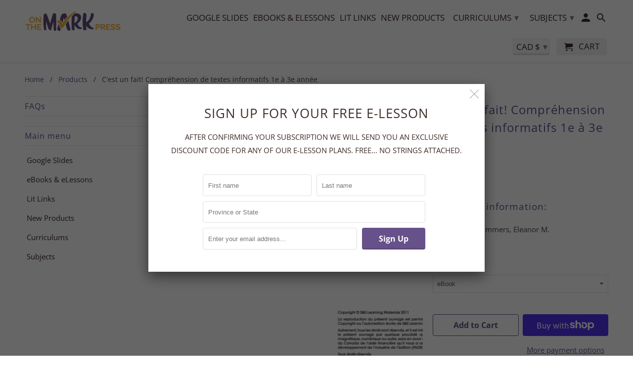

--- FILE ---
content_type: text/javascript
request_url: https://www.onthemarkpress.com/cdn/shop/t/6/assets/magiczoomplus.js?v=144723222446596577451608051161
body_size: 33983
content:
eval(function(m,a,g,i,c,k){if(c=function(e){return(e<a?"":c(parseInt(e/a)))+((e=e%a)>35?String.fromCharCode(e+29):e.toString(36))},!"".replace(/^/,String)){for(;g--;)k[c(g)]=i[g]||c(g);i=[function(e){return k[e]}],c=function(){return"\\w+"},g=1}for(;g--;)i[g]&&(m=m.replace(new RegExp("\\b"+c(g)+"\\b","g"),i[g]));return m}('1n.as=(17(){1a B,q;B=q=(17(){1a W={4P:"jn.3.4",eM:0,8o:{},$cx:17(aa){1b(aa.$6M||(aa.$6M=++Q.eM))},aO:17(aa){1b(Q.8o[aa]||(Q.8o[aa]={}))},$F:17(){},$1k:17(){1b 1k},$1s:17(){1b 1s},ez:"f3-"+1q.5b(1q.6p()*1v cH().eG()),3F:17(aa){1b(2F!=aa)},bp:17(ab,aa){1b(2F!=ab)?ab:aa},aD:17(aa){1b!!(aa)},1U:17(aa){if(!Q.3F(aa)){1b 1k}if(aa.$56){1b aa.$56}if(!!aa.6E){if(1==aa.6E){1b"6q"}if(3==aa.6E){1b"eD"}}if(aa.1J&&aa.eI){1b"hE"}if(aa.1J&&aa.a7){1b"2j"}if((aa 3V 1n.7d||aa 3V 1n.bc)&&aa.5w===Q.3Y){1b"48"}if(aa 3V 1n.52){1b"4w"}if(aa 3V 1n.bc){1b"17"}if(aa 3V 1n.6F){1b"1T"}if(Q.1f.5e){if(Q.3F(aa.d8)){1b"1t"}}1j{if(aa===1n.1t||aa.5w==1n.1u||aa.5w==1n.fV||aa.5w==1n.eS||aa.5w==1n.hD||aa.5w==1n.hC){1b"1t"}}if(aa 3V 1n.cH){1b"ev"}if(aa 3V 1n.gk){1b"hB"}if(aa===1n){1b"1n"}if(aa===1p){1b"1p"}1b 91(aa)},2c:17(af,ae){if(!(af 3V 1n.52)){af=[af]}if(!ae){1b af[0]}1V(1a ad=0,ab=af.1J;ad<ab;ad++){if(!Q.3F(af)){8Q}1V(1a ac in ae){if(!7d.2u.4d.2g(ae,ac)){8Q}3e{af[ad][ac]=ae[ac]}3r(aa){}}}1b af[0]},aY:17(ae,ad){if(!(ae 3V 1n.52)){ae=[ae]}1V(1a ac=0,aa=ae.1J;ac<aa;ac++){if(!Q.3F(ae[ac])){8Q}if(!ae[ac].2u){8Q}1V(1a ab in(ad||{})){if(!ae[ac].2u[ab]){ae[ac].2u[ab]=ad[ab]}}}1b ae[0]},eF:17(ac,ab){if(!Q.3F(ac)){1b ac}1V(1a aa in(ab||{})){if(!ac[aa]){ac[aa]=ab[aa]}}1b ac},$3e:17(){1V(1a ab=0,aa=2j.1J;ab<aa;ab++){3e{1b 2j[ab]()}3r(ac){}}1b 1h},$A:17(ac){if(!Q.3F(ac)){1b Q.$([])}if(ac.eJ){1b Q.$(ac.eJ())}if(ac.eI){1a ab=ac.1J||0,aa=1v 52(ab);6k(ab--){aa[ab]=ac[ab]}1b Q.$(aa)}1b Q.$(52.2u.7E.2g(ac))},5W:17(){1b 1v cH().eG()},3D:17(ae){1a ac;4L(Q.1U(ae)){1D"8T":ac={};1V(1a ad in ae){ac[ad]=Q.3D(ae[ad])}1H;1D"4w":ac=[];1V(1a ab=0,aa=ae.1J;ab<aa;ab++){ac[ab]=Q.3D(ae[ab])}1H;1S:1b ae}1b Q.$(ac)},$:17(ac){1a aa=1s;if(!Q.3F(ac)){1b 1h}if(ac.$c1){1b ac}4L(Q.1U(ac)){1D"4w":ac=Q.eF(ac,Q.2c(Q.52,{$c1:Q.$F}));ac.3f=ac.aU;ac.4p=Q.52.4p;1b ac;1H;1D"1T":1a ab=1p.d4(ac);if(Q.3F(ab)){1b Q.$(ab)}1b 1h;1H;1D"1n":1D"1p":Q.$cx(ac);ac=Q.2c(ac,Q.3R);1H;1D"6q":Q.$cx(ac);ac=Q.2c(ac,Q.4j);1H;1D"1t":ac=Q.2c(ac,Q.1u);1H;1D"eD":1D"17":1D"4w":1D"ev":1S:aa=1k;1H}if(aa){1b Q.2c(ac,{$c1:Q.$F})}1j{1b ac}},$1v:17(aa,ac,ab){1b Q.$(Q.8c.92(aa)).9c(ac||{}).1z(ab||{})},6o:17(ad,ae,ab){1a aa,ag,ac,ai=[],ah=-1;ab||(ab=Q.ez);aa=Q.$(ab)||Q.$1v("2l",{id:ab,1x:"aK/4R"}).2b((1p.hA||1p.3z),"1I");ag=aa.eE||aa.eO;if("1T"!=Q.1U(ae)){1V(1a ac in ae){ai.33(ac+":"+ae[ac])}ae=ai.75(";")}if(ag.ex){ah=ag.ex(ad+" {"+ae+"}",ag.hz.1J)}1j{3e{ah=ag.hy(ad,ae,ag.hw.1J)}3r(af){}}1b ah},ho:17(ad,aa){1a ac,ab;ac=Q.$(ad);if("6q"!==Q.1U(ac)){1b}ab=ac.eE||ac.eO;if(ab.eZ){ab.eZ(aa)}1j{if(ab.f6){ab.f6(aa)}}},hv:17(){1b"hu-ht-hs-hr-hq".4H(/[hp]/g,17(ac){1a ab=1q.6p()*16|0,aa=ac=="x"?ab:(ab&3|8);1b aa.8R(16)}).7D()},6C:(17(){1a aa;1b 17(ab){if(!aa){aa=1p.92("a")}aa.3m("7h",ab);1b("!!"+aa.7h).4H("!!","")}})(),hF:17(ac){1a ad=0,aa=ac.1J;1V(1a ab=0;ab<aa;++ab){ad=31*ad+ac.fB(ab);ad%=hx}1b ad}};1a Q=W;1a R=W.$;if(!1n.f4){1n.f4=W;1n.$f3=W.$}Q.52={$56:"4w",5a:17(ad,ae){1a aa=13.1J;1V(1a ab=13.1J,ac=(ae<0)?1q.26(0,ab+ae):ae||0;ac<ab;ac++){if(13[ac]===ad){1b ac}}1b-1},4p:17(aa,ab){1b 13.5a(aa,ab)!=-1},aU:17(aa,ad){1V(1a ac=0,ab=13.1J;ac<ab;ac++){if(ac in 13){aa.2g(ad,13[ac],ac,13)}}},3a:17(aa,af){1a ae=[];1V(1a ad=0,ab=13.1J;ad<ab;ad++){if(ad in 13){1a ac=13[ad];if(aa.2g(af,13[ad],ad,13)){ae.33(ac)}}}1b ae},hG:17(aa,ae){1a ad=[];1V(1a ac=0,ab=13.1J;ac<ab;ac++){if(ac in 13){ad[ac]=aa.2g(ae,13[ac],ac,13)}}1b ad}};Q.aY(6F,{$56:"1T",5l:17(){1b 13.4H(/^\\s+|\\s+$/g,"")},eq:17(aa,ab){1b(ab||1k)?(13.8R()===aa.8R()):(13.5f().8R()===aa.5f().8R())},5P:17(){1b 13.4H(/-\\D/g,17(aa){1b aa.9N(1).7D()})},9F:17(){1b 13.4H(/[A-Z]/g,17(aa){1b("-"+aa.9N(0).5f())})},hR:17(aa){1b 6b(13,aa||10)},hY:17(){1b 2B(13)},dD:17(){1b!13.4H(/1s/i,"").5l()},3x:17(ab,aa){aa=aa||"";1b(aa+13+aa).5a(aa+ab+aa)>-1}});W.aY(bc,{$56:"17",1E:17(){1a ab=Q.$A(2j),aa=13,ac=ab.7c();1b 17(){1b aa.6J(ac||1h,ab.6d(Q.$A(2j)))}},2M:17(){1a ab=Q.$A(2j),aa=13,ac=ab.7c();1b 17(ad){1b aa.6J(ac||1h,Q.$([ad||(Q.1f.2P?1n.1t:1h)]).6d(ab))}},2H:17(){1a ab=Q.$A(2j),aa=13,ac=ab.7c();1b 1n.4F(17(){1b aa.6J(aa,ab)},ac||0)},eQ:17(){1a ab=Q.$A(2j),aa=13;1b 17(){1b aa.2H.6J(aa,ab)}},ee:17(){1a ab=Q.$A(2j),aa=13,ac=ab.7c();1b 1n.fI(17(){1b aa.6J(aa,ab)},ac||0)}});1a X={};1a P=3K.hX.5f();1a O=P.3L(/(40|7a|5e|b6)\\/(\\d+\\.?\\d*)/i);1a T=P.3L(/(hW|bO)\\/(\\d+\\.?\\d*)/i)||P.3L(/(fc|5U|9y|ej|7s|bO)\\/(\\d+\\.?\\d*)/i);1a V=P.3L(/4P\\/(\\d+\\.?\\d*)/i);1a K=1p.4X.2l;17 L(ab){1a aa=ab.9N(0).7D()+ab.7E(1);1b ab in K||("fv"+aa)in K||("fu"+aa)in K||("ms"+aa)in K||("O"+aa)in K}Q.1f={2N:{hV:!!(1p.hU),hT:!!(1n.9G),cm:!!(1p.bz),5s:!!(1p.hS||1p.hQ||1p.aR||1p.dN||1p.hI||1p.hP||1p.hO||1p.hN||1p.hM),dY:!!(1n.gJ)&&!!(1n.hL)&&(1n.9Y&&"hK"in 1v 9Y),29:L("29"),2p:L("2p"),aX:L("aX"),e3:L("e3"),5q:1k,fw:1k,8N:1k,5Y:1k,7H:(17(){1b 1p.hJ.hH("cj://ch.cf.cd/hm/h3/hl#h0","1.1")}())},9v:(17(){1b"gZ"in 1n||(1n.dW&&1p 3V dW)||(3K.gY>0)||(3K.gX>0)}()),2J:!!P.3L(/(7Q|bb\\d+|gW).+|gV|gU\\/|gS|gL|gR|gQ|gP|gO|gN|ip(fX|fW|ad)|gM|h1|gT |h2|hd|hk|2J.+ej|hj|7s m(hi|in)i|hh( hg)?|dM|p(hf|he)\\/|hc|h4|hb|ha(4|6)0|h9|h8|h7\\.(1f|3W)|h6|h5|hZ (ce|dM)|hn|i0/),66:(O&&O[1])?O[1].5f():(1n.7s)?"b6":!!(1n.iJ)?"5e":(1p.j0!==2F||1n.iZ!==1h)?"7a":(1n.iY!==1h||!3K.iX)?"40":"iW",4P:(O&&O[2])?2B(O[2]):0,4B:(T&&T[1])?T[1].5f():"",7b:(T&&T[2])?2B(T[2]):0,8t:"",bC:"",5o:"",2P:0,4M:P.3L(/ip(?:ad|fW|fX)/)?"7C":(P.3L(/(?:iV|7Q)/)||3K.4M.3L(/bE|9H|iU/i)||["iD"])[0].5f(),fM:1p.9p&&1p.9p.5f()==="g4",gb:0,4t:17(){1b(1p.9p&&1p.9p.5f()==="g4")?1p.3z:1p.4X},5q:1n.5q||1n.iK||1n.iR||1n.iQ||1n.iP||2F,aH:1n.aH||1n.g9||1n.g9||1n.iO||1n.iN||1n.iM||2F,2q:1k,7J:17(){if(Q.1f.2q){1b}1a ad;1a ac;Q.1f.2q=1s;Q.3z=Q.$(1p.3z);Q.9H=Q.$(1n);3e{1a ab=Q.$1v("36").1z({1e:2L,1g:2L,81:"6v",2n:"6m",1I:-iL}).2b(1p.3z);Q.1f.gb=ab.cY-ab.dv;ab.2X()}3r(aa){}3e{ad=Q.$1v("36");ac=ad.2l;ac.fs="fP:1Y(bk://),1Y(bk://),j1 1Y(bk://)";Q.1f.2N.fw=(/(1Y\\s*\\(.*?){3}/).3v(ac.fP);ac=1h;ad=1h}3r(aa){}if(!Q.1f.80){Q.1f.80=Q.9E("2p").9F()}3e{ad=Q.$1v("36");ad.2l.fs=Q.9E("3a").9F()+":5K(iT);";Q.1f.2N.8N=!!ad.2l.1J&&(!Q.1f.2P||Q.1f.2P>9);ad=1h}3r(aa){}if(!Q.1f.2N.8N){Q.$(1p.4X).1B("6h-j2-2Y")}3e{Q.1f.2N.5Y=(17(){1a ae=Q.$1v("5Y");1b!!(ae.fh&&ae.fh("2d"))}())}3r(aa){}if(1n.jd===2F&&1n.jk!==2F){X.2U="jj"}Q.3R.34.2g(Q.$(1p),"9Q")}};(17(){1a ab=[],ae,ad,af;17 aa(){1b!!(2j.a7.ba)}4L(Q.1f.66){1D"5e":if(!Q.1f.4P){Q.1f.4P=!!(1n.9Y)?3:2}1H;1D"7a":Q.1f.4P=(T&&T[2])?2B(T[2]):0;1H}Q.1f[Q.1f.66]=1s;if(T&&T[1]==="fc"){Q.1f.4B="5U"}if(!!1n.5U){Q.1f.5U=1s}if(T&&T[1]==="bO"){Q.1f.4B="7s";Q.1f.7s=1s}if(Q.1f.4B==="9y"&&(V&&V[1])){Q.1f.7b=2B(V[1])}if(Q.1f.4M==="7Q"&&Q.1f.40&&(V&&V[1])){Q.1f.8w=1s}ae=({7a:["-fl-","fu","fl"],40:["-40-","fv","40"],5e:["-ms-","ms","ms"],b6:["-o-","O","o"]})[Q.1f.66]||["","",""];Q.1f.8t=ae[0];Q.1f.bC=ae[1];Q.1f.5o=ae[2];Q.1f.2P=!Q.1f.5e?2F:(1p.fN)?1p.fN:(17(){1a ag=0;if(Q.1f.fM){1b 5}4L(Q.1f.4P){1D 2:ag=6;1H;1D 3:ag=7;1H}1b ag}());if(!Q.1f.2J&&Q.1f.4M==="bE"&&Q.1f.9v){Q.1f.2J=1s;Q.1f.4M="7C"}ab.33(Q.1f.4M+"-2Y");if(Q.1f.2J){ab.33("2J-2Y")}if(Q.1f.8w){ab.33("7Q-1f-2Y")}if(Q.1f.2P){Q.1f.4B="ie";Q.1f.7b=Q.1f.2P;ab.33("ie"+Q.1f.2P+"-2Y");1V(ad=11;ad>Q.1f.2P;ad--){ab.33("lt-ie"+ad+"-2Y")}}if(Q.1f.40&&Q.1f.4P<ji){Q.1f.2N.5s=1k}if(Q.1f.5q){Q.1f.5q.2g(1n,17(){Q.1f.2N.5q=1s})}if(Q.1f.2N.7H){ab.33("7H-2Y")}1j{ab.33("6h-7H-2Y")}af=(1p.4X.6T||"").3L(/\\S+/g)||[];1p.4X.6T=Q.$(af).6d(ab).75(" ");3e{1p.4X.3m("3i-2Y-fJ",Q.1f.4B);1p.4X.3m("3i-2Y-fJ-fH",Q.1f.7b);1p.4X.3m("3i-2Y-66",Q.1f.66);1p.4X.3m("3i-2Y-66-fH",Q.1f.4P)}3r(ac){}if(Q.1f.2P&&Q.1f.2P<9){1p.92("5G");1p.92("eY")}if(!1n.3K.7r){Q.$(["jh","jg","jf","je","jc"]).3f(17(ag){X["j4"+ag.5f()]=1n.3K.9m?"jb"+ag:-1})}}());(17(){Q.1f.5s={b2:Q.1f.2N.5s,4T:17(){1b!!(1p.ja||1p[Q.1f.5o+"j9"]||1p.5s||1p.j8||1p[Q.1f.5o+"j7"])},b8:17(aa,ab){if(!ab){ab={}}if(13.b2){Q.$(1p).1C(13.bl,13.fy=17(ac){if(13.4T()){if(ab.bB){ab.bB()}}1j{Q.$(1p).1O(13.bl,13.fy);if(ab.by){ab.by()}}}.2M(13));Q.$(1p).1C(13.bd,13.6r=17(ac){if(ab.8J){ab.8J()}Q.$(1p).1O(13.bd,13.6r)}.2M(13));(aa.j6||aa[Q.1f.5o+"j5"]||aa[Q.1f.5o+"j3"]||17(){}).2g(aa)}1j{if(ab.8J){ab.8J()}}},dR:(1p.aR||1p.dN||1p[Q.1f.5o+"iI"]||1p[Q.1f.5o+"io"]||17(){}).1E(1p),bl:1p.d7?"iH":(1p.aR?"":Q.1f.5o)+"ik",bd:1p.d7?"ij":(1p.aR?"":Q.1f.5o)+"ii",ih:Q.1f.5o,ig:1h}}());1a Z=/\\S+/g,N=/^(3X(df|dG|dE|dC)ic)|((89|8U)(df|dG|dE|dC))$/,S={"ib":("2F"===91(K.dA))?"i9":"dA"},U={ft:1s,fR:1s,2y:1s,gc:1s,1l:1s},M=(1n.dz)?17(ac,aa){1a ab=1n.dz(ac,1h);1b ab?ab.i2(aa)||ab[aa]:1h}:17(ad,ab){1a ac=ad.i8,aa=1h;aa=ac?ac[ab]:1h;if(1h==aa&&ad.2l&&ad.2l[ab]){aa=ad.2l[ab]}1b aa};17 Y(ac){1a aa,ab;ab=(Q.1f.40&&"3a"==ac)?1k:(ac in K);if(!ab){aa=Q.1f.bC+ac.9N(0).7D()+ac.7E(1);if(aa in K){1b aa}}1b ac}Q.9E=Y;Q.4j={dw:17(aa){1b!(aa||"").3x(" ")&&(13.6T||"").3x(aa," ")},1B:17(ae){1a ab=(13.6T||"").3L(Z)||[],ad=(ae||"").3L(Z)||[],aa=ad.1J,ac=0;1V(;ac<aa;ac++){if(!Q.$(ab).4p(ad[ac])){ab.33(ad[ac])}}13.6T=ab.75(" ");1b 13},1Q:17(af){1a ab=(13.6T||"").3L(Z)||[],ae=(af||"").3L(Z)||[],aa=ae.1J,ad=0,ac;1V(;ad<aa;ad++){if((ac=Q.$(ab).5a(ae[ad]))>-1){ab.93(ac,1)}}13.6T=af?ab.75(" "):"";1b 13},i7:17(aa){1b 13.dw(aa)?13.1Q(aa):13.1B(aa)},3H:17(ab){1a ac=ab.5P(),aa=1h;ab=S[ac]||(S[ac]=Y(ac));aa=M(13,ab);if("2C"===aa){aa=1h}if(1h!==aa){if("2y"==ab){1b Q.3F(aa)?2B(aa):1}if(N.3v(ab)){aa=6b(aa,10)?aa:"6K"}}1b aa},3S:17(ab,aa){1a ad=ab.5P();3e{if("2y"==ab){13.da(aa);1b 13}ab=S[ad]||(S[ad]=Y(ad));13.2l[ab]=aa+(("6X"==Q.1U(aa)&&!U[ad])?"2D":"")}3r(ac){}1b 13},1z:17(ab){1V(1a aa in ab){13.3S(aa,ab[aa])}1b 13},i6:17(){1a aa={};Q.$A(2j).3f(17(ab){aa[ab]=13.3H(ab)},13);1b aa},da:17(ac,aa){1a ab;aa=aa||1k;13.2l.2y=ac;ac=6b(2B(ac)*2L);if(aa){if(0===ac){if("3A"!=13.2l.4Y){13.2l.4Y="3A"}}1j{if("5A"!=13.2l.4Y){13.2l.4Y="5A"}}}if(Q.1f.2P&&Q.1f.2P<9){if(!9O(ac)){if(!~13.2l.3a.5a("bf")){13.2l.3a+=" cW:cZ.d0.bf(9B="+ac+")"}1j{13.2l.3a=13.2l.3a.4H(/9B=\\d*/i,"9B="+ac)}}1j{13.2l.3a=13.2l.3a.4H(/cW:cZ.d0.bf\\(9B=\\d*\\)/i,"").5l();if(""===13.2l.3a){13.2l.5p("3a")}}}1b 13},9c:17(aa){1V(1a ab in aa){if("48"===ab){13.1B(""+aa[ab])}1j{13.3m(ab,""+aa[ab])}}1b 13},i5:17(){1a ab=0,aa=0;ab=13.3H("29-5F");aa=13.3H("29-cb");ab=ab.5a("ms")>-1?2B(ab):ab.5a("s")>-1?2B(ab)*ck:0;aa=aa.5a("ms")>-1?2B(aa):aa.5a("s")>-1?2B(aa)*ck:0;1b ab+aa},4a:17(){1b 13.1z({6u:"3b",4Y:"3A"})},5N:17(){1b 13.1z({6u:"",4Y:"5A"})},1F:17(){1b{1e:13.cY,1g:13.i4}},8p:17(ab){1a aa=13.1F();aa.1e-=(2B(13.3H("3X-1P-1e")||0)+2B(13.3H("3X-2Q-1e")||0));aa.1g-=(2B(13.3H("3X-1I-1e")||0)+2B(13.3H("3X-2R-1e")||0));if(!ab){aa.1e-=(2B(13.3H("89-1P")||0)+2B(13.3H("89-2Q")||0));aa.1g-=(2B(13.3H("89-1I")||0)+2B(13.3H("89-2R")||0))}1b aa},7i:17(){1b{1I:13.97,1P:13.9o}},i3:17(){1a aa=13,ab={1I:0,1P:0};do{ab.1P+=aa.9o||0;ab.1I+=aa.97||0;aa=aa.4b}6k(aa);1b ab},8M:17(){1a ae=13,ab=0,ad=0;if(Q.3F(1p.4X.6H)){1a aa=13.6H(),ac=Q.$(1p).7i(),af=Q.1f.4t();1b{1I:aa.1I+ac.y-af.il,1P:aa.1P+ac.x-af.ia}}do{ab+=ae.im||0;ad+=ae.iz||0;ae=ae.iG}6k(ae&&!(/^(?:3z|bZ)$/i).3v(ae.9T));1b{1I:ad,1P:ab}},8m:17(){1a ab=13.8M();1a aa=13.1F();1b{1I:ab.1I,2R:ab.1I+aa.1g,1P:ab.1P,2Q:ab.1P+aa.1e}},69:17(ab){3e{13.iF=ab}3r(aa){13.iE=ab}1b 13},2X:17(){1b(13.4b)?13.4b.cK(13):13},5m:17(){Q.$A(13.jl).3f(17(aa){if(3==aa.6E||8==aa.6E){1b}Q.$(aa).5m()});13.2X();13.c0();if(13.$6M){Q.8o[13.$6M]=1h;4S Q.8o[13.$6M]}1b 1h},3d:17(ac,ab){ab=ab||"2R";1a aa=13.4D;("1I"==ab&&aa)?13.iC(ac,aa):13.cl(ac);1b 13},2b:17(ac,ab){1a aa=Q.$(ac).3d(13,ab);1b 13},fi:17(aa){13.3d(aa.4b.7L(13,aa));1b 13},9u:17(aa){if("6q"!==Q.1U("1T"==Q.1U(aa)?aa=1p.d4(aa):aa)){1b 1k}1b(13==aa)?1k:(13.4p&&!(Q.1f.dF))?(13.4p(aa)):(13.d9)?!!(13.d9(aa)&16):Q.$A(13.8O(aa.9T)).4p(aa)}};Q.4j.iB=Q.4j.3H;Q.4j.iA=Q.4j.1z;if(!1n.4j){1n.4j=Q.$F;if(Q.1f.66.40){1n.1p.92("iy")}1n.4j.2u=(Q.1f.66.40)?1n["[[iq.2u]]"]:{}}Q.aY(1n.4j,{$56:"6q"});Q.3R={1F:17(){if(Q.1f.9v||Q.1f.ix||Q.1f.dF){1b{1e:1n.5B,1g:1n.4N}}1b{1e:Q.1f.4t().dv,1g:Q.1f.4t().iw}},7i:17(){1b{x:1n.iv||Q.1f.4t().9o,y:1n.iu||Q.1f.4t().97}},it:17(){1a aa=13.1F();1b{1e:1q.26(Q.1f.4t().is,aa.1e),1g:1q.26(Q.1f.4t().ir,aa.1g)}}};Q.2c(1p,{$56:"1p"});Q.2c(1n,{$56:"1n"});Q.2c([Q.4j,Q.3R],{1R:17(ad,ab){1a aa=Q.aO(13.$6M),ac=aa[ad];if(2F!==ab&&2F===ac){ac=aa[ad]=ab}1b(Q.3F(ac)?ac:1h)},2O:17(ac,ab){1a aa=Q.aO(13.$6M);aa[ac]=ab;1b 13},2A:17(ab){1a aa=Q.aO(13.$6M);4S aa[ab];1b 13}});if(!(1n.bh&&1n.bh.2u&&1n.bh.2u.bY)){Q.2c([Q.4j,Q.3R],{bY:17(aa){1b Q.$A(13.aE("*")).3a(17(ac){3e{1b(1==ac.6E&&ac.6T.3x(aa," "))}3r(ab){}})}})}Q.2c([Q.4j,Q.3R],{a4:17(){1b 13.bY(2j[0])},8O:17(){1b 13.aE(2j[0])}});if(Q.1f.5s.b2&&!1p.dl){Q.4j.dl=17(){Q.1f.5s.b8(13)}}Q.1u={$56:"1t",6w:Q.$1k,2h:17(){1b 13.5L().59()},5L:17(){if(13.d1){13.d1()}1j{13.d8=1s}1b 13},59:17(){if(13.dJ){13.dJ()}1j{13.i1=1k}1b 13},4r:17(){13.6w=Q.$1s;1b 13},7O:17(){1a aa=(/3p/i).3v(13.1x)?13.4Z[0]:13;1b!Q.3F(aa)?{x:0,y:0}:{x:aa.3B,y:aa.3G}},5Q:17(){1a aa=(/3p/i).3v(13.1x)?13.4Z[0]:13;1b!Q.3F(aa)?{x:0,y:0}:{x:aa.3P||aa.3B+Q.1f.4t().9o,y:aa.3N||aa.3G+Q.1f.4t().97}},c2:17(){1a aa=13.41||13.gK;6k(aa&&aa.6E===3){aa=aa.4b}1b aa},8V:17(){1a ab=1h;4L(13.1x){1D"8e":1D"gI":1D"gG":ab=13.aZ||13.gB;1H;1D"8A":1D"ca":1D"fU":ab=13.aZ||13.gH;1H;1S:1b ab}3e{6k(ab&&ab.6E===3){ab=ab.4b}}3r(aa){ab=1h}1b ab},7m:17(){if(!13.dL&&13.2w!==2F){1b(13.2w&1?1:(13.2w&2?3:(13.2w&4?2:0)))}1b 13.dL},6B:17(){1b(13.2s&&(13.2s==="3p"||13.2s===13.6D))||(/3p/i).3v(13.1x)},5n:17(){if(13.2s){1b(13.2s==="3p"||13.6D===13.2s)&&13.83}1j{if(13 3V 1n.7N){1b 13.4Z.1J===1&&(13.6t.1J?13.6t.1J===1&&13.6t[0].5R===13.4Z[0].5R:1s)}}1b 1k},71:17(){if(13.2s){1b 13.83&&(13.2s==="3p"||13.6D===13.2s)?13:1h}1j{if(13 3V 1n.7N){1b 13.4Z[0]}}1b 1h},8P:17(){if(13.2s){1b 13.83&&(13.2s==="3p"||13.6D===13.2s)?13.4e:1h}1j{if(13 3V 1n.7N){1b 13.4Z[0].5R}}1b 1h}};Q.bq="dh";Q.bJ="gv";Q.b1="";if(!1p.dh){Q.bq="gx";Q.bJ="gz";Q.b1="9h"}Q.1u.1w={1x:"",x:1h,y:1h,2S:1h,2w:1h,41:1h,aZ:1h,$56:"1t.4J",6w:Q.$1k,6U:Q.$([]),4y:17(aa){1a ab=aa;13.6U.33(ab)},2h:17(){1b 13.5L().59()},5L:17(){13.6U.3f(17(ab){3e{ab.5L()}3r(aa){}});1b 13},59:17(){13.6U.3f(17(ab){3e{ab.59()}3r(aa){}});1b 13},4r:17(){13.6w=Q.$1s;1b 13},7O:17(){1b{x:13.3B,y:13.3G}},5Q:17(){1b{x:13.x,y:13.y}},c2:17(){1b 13.41},8V:17(){1b 13.aZ},7m:17(){1b 13.2w},e1:17(){1b 13.6U.1J>0?13.6U[0].c2():2F},6B:17(){1b(13.2s&&(13.2s==="3p"||13.2s===13.6D))||(/3p/i).3v(13.1x)},5n:17(){if(13.2s){1b(13.2s==="3p"||13.6D===13.2s)&&13.83}1j{if(13 3V 1n.7N){1b 13.4Z.1J===1&&(13.6t.1J?13.6t[0].5R===13.4Z[0].5R:1s)}}1b 1k},71:17(){if(13.2s){1b 13.83&&(13.2s==="3p"||13.6D===13.2s)?13:1h}1j{if(13 3V 1n.7N){1b 13.4Z[0]}}1b 1h},8P:17(){if(13.2s){1b 13.83&&(13.2s==="3p"||13.6D===13.2s)?13.4e:1h}1j{if(13 3V 1n.7N){1b 13.4Z[0].5R}}1b 1h}};Q.2c([Q.4j,Q.3R],{1C:17(ac,ae,af,ai){1a ah,aa,ad,ag,ab;if(Q.1U(ac)==="1T"){ab=ac.8F(" ");if(ab.1J>1){ac=ab}}if(Q.1U(ac)==="4w"){Q.$(ac).3f(13.1C.2M(13,ae,af,ai));1b 13}ac=X[ac]||ac;if(!ac||!ae||Q.1U(ac)!=="1T"||Q.1U(ae)!=="17"){1b 13}if(ac==="9Q"&&Q.1f.2q){ae.2g(13);1b 13}af=6b(af||50,10);if(!ae.$aV){ae.$aV=1q.5b(1q.6p()*Q.5W())}ah=Q.3R.1R.2g(13,"8q",{});aa=ah[ac];if(!aa){ah[ac]=aa=Q.$([]);ad=13;if(Q.1u.1w[ac]){Q.1u.1w[ac].1L.6n.2g(13,ai)}1j{aa.3y=17(aj){aj=Q.2c(aj||1n.e,{$56:"1t"});Q.3R.34.2g(ad,ac,Q.$(aj))};13[Q.bq](Q.b1+ac,aa.3y,1k)}}ag={1x:ac,fn:ae,bn:af,dB:ae.$aV};aa.33(ag);aa.gF(17(ak,aj){1b ak.bn-aj.bn});1b 13},1O:17(ag){1a ae=Q.3R.1R.2g(13,"8q",{});1a ac;1a aa;1a ab;1a ah;1a af;1a ad;af=2j.1J>1?2j[1]:-2L;if(Q.1U(ag)==="1T"){ad=ag.8F(" ");if(ad.1J>1){ag=ad}}if(Q.1U(ag)==="4w"){Q.$(ag).3f(13.1O.2M(13,af));1b 13}ag=X[ag]||ag;if(!ag||Q.1U(ag)!=="1T"||!ae||!ae[ag]){1b 13}ac=ae[ag]||[];1V(ab=0;ab<ac.1J;ab++){aa=ac[ab];if(af===-2L||!!af&&af.$aV===aa.dB){ah=ac.93(ab--,1)}}if(ac.1J===0){if(Q.1u.1w[ag]){Q.1u.1w[ag].1L.2X.2g(13)}1j{13[Q.bJ](Q.b1+ag,ac.3y,1k)}4S ae[ag]}1b 13},34:17(ad,af){1a ac=Q.3R.1R.2g(13,"8q",{});1a ab;1a aa;ad=X[ad]||ad;if(!ad||Q.1U(ad)!=="1T"||!ac||!ac[ad]){1b 13}3e{af=Q.2c(af||{},{1x:ad})}3r(ae){}if(af.2S===2F){af.2S=Q.5W()}ab=ac[ad]||[];1V(aa=0;aa<ab.1J&&!(af.6w&&af.6w());aa++){ab[aa].fn.2g(13,af)}},cI:17(ab,aa){1a ae=(ab!=="9Q");1a ad=13;1a ac;ab=X[ab]||ab;if(!ae){Q.3R.34.2g(13,ab);1b 13}if(ad===1p&&1p.a8&&!ad.bv){ad=1p.4X}if(1p.a8){ac=1p.a8(ab);ac.5k(aa,1s,1s)}1j{ac=1p.gt();ac.9t=ab}if(1p.a8){ad.bv(ac)}1j{ad.gr("9h"+aa,ac)}1b ac},c0:17(){1a ab=Q.3R.1R.2g(13,"8q");if(!ab){1b 13}1V(1a aa in ab){Q.3R.1O.2g(13,aa)}Q.3R.2A.2g(13,"8q");1b 13}});(17(aa){if(1p.8Z==="9a"){1b aa.1f.7J.2H(1)}if(aa.1f.40&&aa.1f.4P<gs){(17(){if(aa.$(["2i","9a"]).4p(1p.8Z)){aa.1f.7J()}1j{2j.a7.2H(50)}}())}1j{if(aa.1f.5e&&aa.1f.2P<9&&1n===1I){(17(){if(aa.$3e(17(){aa.1f.4t().gq("1P");1b 1s})){aa.1f.7J()}1j{2j.a7.2H(50)}}())}1j{aa.3R.1C.2g(aa.$(1p),"gp",aa.1f.7J);aa.3R.1C.2g(aa.$(1n),"5z",aa.1f.7J)}}}(W));Q.3Y=17(){1a ae=1h,ab=Q.$A(2j);if("48"==Q.1U(ab[0])){ae=ab.7c()}1a aa=17(){1V(1a ah in 13){13[ah]=Q.3D(13[ah])}if(13.5w.$3U){13.$3U={};1a aj=13.5w.$3U;1V(1a ai in aj){1a ag=aj[ai];4L(Q.1U(ag)){1D"17":13.$3U[ai]=Q.3Y.fA(13,ag);1H;1D"8T":13.$3U[ai]=Q.3D(ag);1H;1D"4w":13.$3U[ai]=Q.3D(ag);1H}}}1a af=(13.3Z)?13.3Z.6J(13,2j):13;4S 13.ba;1b af};if(!aa.2u.3Z){aa.2u.3Z=Q.$F}if(ae){1a ad=17(){};ad.2u=ae.2u;aa.2u=1v ad;aa.$3U={};1V(1a ac in ae.2u){aa.$3U[ac]=ae.2u[ac]}}1j{aa.$3U=1h}aa.5w=Q.3Y;aa.2u.5w=aa;Q.2c(aa.2u,ab[0]);Q.2c(aa,{$56:"48"});1b aa};W.3Y.fA=17(aa,ab){1b 17(){1a ad=13.ba;1a ac=ab.6J(aa,2j);1b ac}};(17(ad){1a ac=ad.$;1a aa=5,ab=bX;ad.1u.1w.1W=1v ad.3Y(ad.2c(ad.1u.1w,{1x:"1W",3Z:17(ag,af){1a ae=af.5Q();13.x=ae.x;13.y=ae.y;13.3B=af.3B;13.3G=af.3G;13.2S=af.2S;13.2w=af.7m();13.41=ag;13.4y(af)}}));ad.1u.1w.1W.1L={1y:{7B:ab,2w:1},6n:17(ae){13.2O("1t:1W:1y",ad.2c(ad.3D(ad.1u.1w.1W.1L.1y),ae||{}));13.1C("7n",ad.1u.1w.1W.1L.3y,1);13.1C("6N",ad.1u.1w.1W.1L.3y,1);13.1C("2K",ad.1u.1w.1W.1L.b7,1);if(ad.1f.5e&&ad.1f.2P<9){13.1C("aJ",ad.1u.1w.1W.1L.3y,1)}},2X:17(){13.1O("7n",ad.1u.1w.1W.1L.3y);13.1O("6N",ad.1u.1w.1W.1L.3y);13.1O("2K",ad.1u.1w.1W.1L.b7);if(ad.1f.5e&&ad.1f.2P<9){13.1O("aJ",ad.1u.1w.1W.1L.3y)}},b7:17(ae){ae.59()},3y:17(ah){1a ag,ae,af;ae=13.1R("1t:1W:1y");if(ah.1x!="aJ"&&ah.7m()!=ae.2w){1b}if(13.1R("1t:1W:bI")){13.2A("1t:1W:bI");1b}if("7n"==ah.1x){ag=1v ad.1u.1w.1W(13,ah);13.2O("1t:1W:9L",ag)}1j{if("6N"==ah.1x){ag=13.1R("1t:1W:9L");if(!ag){1b}af=ah.5Q();13.2A("1t:1W:9L");ag.4y(ah);if(ah.2S-ag.2S<=ae.7B&&1q.9S(1q.5u(af.x-ag.x,2)+1q.5u(af.y-ag.y,2))<=aa){13.34("1W",ag)}1p.34("6N",ah)}1j{if(ah.1x=="aJ"){ag=1v ad.1u.1w.1W(13,ah);13.34("1W",ag)}}}}}})(W);(17(ab){1a aa=ab.$;ab.1u.1w.2T=1v ab.3Y(ab.2c(ab.1u.1w,{1x:"2T",2e:"43",5E:1k,3Z:17(af,ae,ad){1a ac=ae.5Q();13.x=ac.x;13.y=ac.y;13.3B=ae.3B;13.3G=ae.3G;13.2S=ae.2S;13.2w=ae.7m();13.41=af;13.4y(ae);13.2e=ad}}));ab.1u.1w.2T.1L={6n:17(){1a ad=ab.1u.1w.2T.1L.fL.2M(13);1a ac=ab.1u.1w.2T.1L.a6.2M(13);13.1C("7n",ab.1u.1w.2T.1L.bK,1);13.1C("6N",ab.1u.1w.2T.1L.a6,1);1p.1C("7k",ad,1);1p.1C("6N",ac,1);13.2O("1t:2T:3l:1p:5V",ad);13.2O("1t:2T:3l:1p:87",ac)},2X:17(){13.1O("7n",ab.1u.1w.2T.1L.bK);13.1O("6N",ab.1u.1w.2T.1L.a6);aa(1p).1O("7k",13.1R("1t:2T:3l:1p:5V")||ab.$F);aa(1p).1O("6N",13.1R("1t:2T:3l:1p:87")||ab.$F);13.2A("1t:2T:3l:1p:5V");13.2A("1t:2T:3l:1p:87")},bK:17(ad){1a ac;if(ad.7m()!==1){1b}ac=1v ab.1u.1w.2T(13,ad,"43");13.2O("1t:2T:43",ac)},a6:17(ad){1a ac;ac=13.1R("1t:2T:43");if(!ac){1b}if(ac.5E){ad.59()}ac=1v ab.1u.1w.2T(13,ad,"aF");13.2A("1t:2T:43");13.34("2T",ac)},fL:17(ad){1a ac;ac=13.1R("1t:2T:43");if(!ac){1b}ad.59();if(!ac.5E){ac.5E=1s;13.34("2T",ac)}ac=1v ab.1u.1w.2T(13,ad,"fS");13.34("2T",ac)}}})(W);(17(ab){1a aa=ab.$;ab.1u.1w.4u=1v ab.3Y(ab.2c(ab.1u.1w,{1x:"4u",7z:1k,7T:1h,3Z:17(ae,ad){1a ac=ad.5Q();13.x=ac.x;13.y=ac.y;13.3B=ad.3B;13.3G=ad.3G;13.2S=ad.2S;13.2w=ad.7m();13.41=ae;13.4y(ad)}}));ab.1u.1w.4u.1L={1y:{7B:88},6n:17(ac){13.2O("1t:4u:1y",ab.2c(ab.3D(ab.1u.1w.4u.1L.1y),ac||{}));13.1C("1W",ab.1u.1w.4u.1L.3y,1)},2X:17(){13.1O("1W",ab.1u.1w.4u.1L.3y)},3y:17(ae){1a ad,ac;ad=13.1R("1t:4u:1t");ac=13.1R("1t:4u:1y");if(!ad){ad=1v ab.1u.1w.4u(13,ae);ad.7T=4F(17(){ad.7z=1s;ae.6w=ab.$1k;13.34("1W",ae);13.2A("1t:4u:1t")}.1E(13),ac.7B+10);13.2O("1t:4u:1t",ad);ae.4r()}1j{3w(ad.7T);13.2A("1t:4u:1t");if(!ad.7z){ad.4y(ae);ae.4r().2h();13.34("4u",ad)}1j{}}}}})(W);(17(ad){1a ac=ad.$;1a aa=10;1a ab=88;ad.1u.1w.2a=1v ad.3Y(ad.2c(ad.1u.1w,{1x:"2a",id:1h,3Z:17(af,ae){1a ag=ae.71();13.id=ag.4e||ag.5R;13.x=ag.3P;13.y=ag.3N;13.3P=ag.3P;13.3N=ag.3N;13.3B=ag.3B;13.3G=ag.3G;13.2S=ae.2S;13.2w=0;13.41=af;13.4y(ae)}}));ad.1u.1w.2a.1L={6n:17(ae){13.1C(["5v","5T"],ad.1u.1w.2a.1L.64,1);13.1C(["4h","4f"],ad.1u.1w.2a.1L.5h,1);13.1C("2K",ad.1u.1w.2a.1L.7A,1)},2X:17(){13.1O(["5v","5T"],ad.1u.1w.2a.1L.64);13.1O(["4h","4f"],ad.1u.1w.2a.1L.5h);13.1O("2K",ad.1u.1w.2a.1L.7A)},7A:17(ae){ae.59()},64:17(ae){if(!ae.5n()){13.2A("1t:2a:1t");1b}13.2O("1t:2a:1t",1v ad.1u.1w.2a(13,ae));13.2O("1t:1W:bI",1s)},5h:17(ah){1a af=ad.5W();1a ag=13.1R("1t:2a:1t");1a ae=13.1R("1t:2a:1y");if(!ag||!ah.5n()){1b}13.2A("1t:2a:1t");if(ag.id===ah.8P()&&ah.2S-ag.2S<=ab&&1q.9S(1q.5u(ah.71().3P-ag.x,2)+1q.5u(ah.71().3N-ag.y,2))<=aa){13.2A("1t:1W:9L");ah.2h();ag.4y(ah);13.34("2a",ag)}}}}(W));Q.1u.1w.3E=1v Q.3Y(Q.2c(Q.1u.1w,{1x:"3E",7z:1k,7T:1h,3Z:17(ab,aa){13.x=aa.x;13.y=aa.y;13.3B=aa.3B;13.3G=aa.3G;13.2S=aa.2S;13.2w=0;13.41=ab;13.4y(aa)}}));Q.1u.1w.3E.1L={1y:{7B:bX},6n:17(aa){13.2O("1t:3E:1y",Q.2c(Q.3D(Q.1u.1w.3E.1L.1y),aa||{}));13.1C("2a",Q.1u.1w.3E.1L.3y,1)},2X:17(){13.1O("2a",Q.1u.1w.3E.1L.3y)},3y:17(ac){1a ab,aa;ab=13.1R("1t:3E:1t");aa=13.1R("1t:3E:1y");if(!ab){ab=1v Q.1u.1w.3E(13,ac);ab.7T=4F(17(){ab.7z=1s;ac.6w=Q.$1k;13.34("2a",ac)}.1E(13),aa.7B+10);13.2O("1t:3E:1t",ab);ac.4r()}1j{3w(ab.7T);13.2A("1t:3E:1t");if(!ab.7z){ab.4y(ac);ac.4r().2h();13.34("3E",ab)}1j{}}}};(17(ac){1a ab=ac.$;1a aa=10;ac.1u.1w.2z=1v ac.3Y(ac.2c(ac.1u.1w,{1x:"2z",2e:"43",id:1h,5E:1k,3Z:17(af,ae,ad){1a ag=ae.71();13.id=ag.4e||ag.5R;13.3B=ag.3B;13.3G=ag.3G;13.3P=ag.3P;13.3N=ag.3N;13.x=ag.3P;13.y=ag.3N;13.2S=ae.2S;13.2w=0;13.41=af;13.4y(ae);13.2e=ad}}));ac.1u.1w.2z.1L={6n:17(){1a ae=ac.1u.1w.2z.1L.6S.1E(13);1a ad=ac.1u.1w.2z.1L.5h.1E(13);13.1C(["5v","5T"],ac.1u.1w.2z.1L.64,1);13.1C(["4h","4f"],ac.1u.1w.2z.1L.5h,1);13.1C(["6V","4C"],ac.1u.1w.2z.1L.6S,1);13.2O("1t:2z:3l:1p:5V",ae);13.2O("1t:2z:3l:1p:87",ad);ab(1p).1C("4C",ae,1);ab(1p).1C("4f",ad,1)},2X:17(){13.1O(["5v","5T"],ac.1u.1w.2z.1L.64);13.1O(["4h","4f"],ac.1u.1w.2z.1L.5h);13.1O(["6V","4C"],ac.1u.1w.2z.1L.6S);ab(1p).1O("4C",13.1R("1t:2z:3l:1p:5V")||ac.$F,1);ab(1p).1O("4f",13.1R("1t:2z:3l:1p:87")||ac.$F,1);13.2A("1t:2z:3l:1p:5V");13.2A("1t:2z:3l:1p:87")},64:17(ae){1a ad;if(!ae.5n()){1b}ad=1v ac.1u.1w.2z(13,ae,"43");13.2O("1t:2z:43",ad)},5h:17(ae){1a ad;ad=13.1R("1t:2z:43");if(!ad||!ad.5E||ad.id!==ae.8P()){1b}ad=1v ac.1u.1w.2z(13,ae,"aF");13.2A("1t:2z:43");13.34("2z",ad)},6S:17(ae){1a ad;ad=13.1R("1t:2z:43");if(!ad||!ae.5n()){1b}if(ad.id!==ae.8P()){13.2A("1t:2z:43");1b}if(!ad.5E&&1q.9S(1q.5u(ae.71().3P-ad.x,2)+1q.5u(ae.71().3N-ad.y,2))>aa){ad.5E=1s;13.34("2z",ad)}if(!ad.5E){1b}ad=1v ac.1u.1w.2z(13,ae,"fS");13.34("2z",ad)}}}(W));(17(ad){1a ah=ad.$;1a ae=1h;17 aa(aq,ap){1a ao=ap.x-aq.x;1a ar=ap.y-aq.y;1b 1q.9S(ao*ao+ar*ar)}17 aj(av,aw){1a au=52.2u.7E.2g(av);1a at=1q.3c(au[1].3P-au[0].3P);1a aq=1q.3c(au[1].3N-au[0].3N);1a ar=1q.2f(au[1].3P,au[0].3P)+at/2;1a ap=1q.2f(au[1].3N,au[0].3N)+aq/2;1a ao=0;aw.6P=[au[0],au[1]];ao=1q.5u(aa({x:au[0].3P,y:au[0].3N},{x:au[1].3P,y:au[1].3N}),2);aw.6Q={x:ar,y:ap};aw.x=aw.6Q.x;aw.y=aw.6Q.y;1b ao}17 am(ao){1b ao/ae}17 ab(aq,ap){1a ao;if(aq.6t&&aq.4Z){if(aq.6t){ao=aq.6t}1j{ao=aq.4Z}ao=52.2u.7E.2g(ao)}1j{ao=[];if(ap){ap.aU(17(ar){ao.33(ar)})}}1b ao}17 ac(ar,aq,ap){1a ao=1k;if(ar.4e&&ar.2s==="3p"&&(!ap||aq.3x(ar.4e))){aq.7l(ar.4e,ar);ao=1s}1b ao}17 ai(ap,ao){if(ap.4e&&ap.2s==="3p"&&ao&&ao.3x(ap.4e)){ao["4S"](ap.4e)}}17 al(ap){1a ao;if(ap.4e&&ap.2s==="3p"){ao=ap.4e}1j{ao=ap.5R}1b ao}17 ag(ar,ap){1a aq;1a at;1a ao=1k;1V(aq=0;aq<ar.1J;aq++){if(ap.1J===2){1H}1j{at=al(ar[aq]);if(!ap.4p(at)){ap.33(at);ao=1s}}}1b ao}17 ak(ap){1a ao=ah([]);ap.aU(17(aq){ao.33(al(aq))});1b ao}17 an(at,ap){1a aq;1a ar;1a ao=1k;if(ap){ar=ak(at);1V(aq=0;aq<ap.1J;aq++){if(!ar.4p(ap[aq])){ap.93(aq,1);ao=1s;1H}}}1b ao}17 af(ar,ap){1a aq;1a ao=ah([]);1V(aq=0;aq<ar.1J;aq++){if(ap.4p(al(ar[aq]))){ao.33(ar[aq]);if(ao.1J===2){1H}}}1b ao}ad.1u.1w.1N=1v ad.3Y(ad.2c(ad.1u.1w,{1x:"1N",2e:"6a",3Z:17(aq,ap,ao,ar){13.41=aq;13.2e=ao;13.x=ar.x;13.y=ar.y;13.2S=ap.2S;13.3Q=ar.3Q;13.5H=ar.5H;13.1l=ar.1l;13.2e=ao;13.6Q=ar.6Q;13.6P=ar.6P;13.4y(ap)}}));ad.1u.1w.1N.1L={5O:{x:0,y:0,5H:0,3Q:1,1l:0,cw:0,gw:1,9x:1k,5E:1k,6P:[],6Q:{x:0,y:0}},6n:17(aq){if(!ae){ae=(17(){1a ar=ah(1n).1F();ar.1e=1q.2f(ar.1e,ar.1g);ar.1g=ar.1e;1b 1q.5u(aa({x:0,y:0},{x:ar.1e,y:ar.1g}),2)})()}1a ap=ad.1u.1w.1N.1L.6S.1E(13);1a ao=ad.1u.1w.1N.1L.5h.1E(13);13.1C(["2K","2a"],ad.1u.1w.1N.1L.7A,1);13.1C(["5v","5T"],ad.1u.1w.1N.1L.64,1);13.1C(["4h","4f"],ad.1u.1w.1N.1L.5h,1);13.1C(["6V","4C"],ad.1u.1w.1N.1L.6S,1);13.2O("1t:1N:3l:6V",ap);13.2O("1t:1N:3l:4h",ao);ad.8c.1C("4C",ap,1);ad.8c.1C("4f",ao,1)},2X:17(){13.1O(["2K","2a"],ad.1u.1w.1N.1L.7A);13.1O(["5v","5T"],ad.1u.1w.1N.1L.64);13.1O(["4h","4f"],ad.1u.1w.1N.1L.5h);13.1O(["6V","4C"],ad.1u.1w.1N.1L.6S);ad.8c.1O("4C",13.1R("1t:1N:3l:6V"));ad.8c.1O("4f",13.1R("1t:1N:3l:4h"));13.2A("1t:1N:3l:6V");13.2A("1t:1N:3l:4h");13.2A("1t:1N:6a");13.2A("1t:1N:5O");13.2A("1t:1N:8l");1a ao=13.1R("1t:1N:7u");if(ao){ao.e2()}13.2A("1t:1N:7u")},7A:17(ao){ao.2h()},aB:17(ap,aq){1a ao=aq.5H;if(ap.1J>1){aq.5H=aj(ap,aq);if(!aq.cw){aq.cw=aq.5H}if(ao>aq.5H){aq.1l=-1}1j{if(ao<aq.5H){aq.1l=1}1j{aq.1l=0}}aq.3Q=am(aq.5H)}1j{aq.6P=52.2u.7E.2g(ap,0,2)}},6S:17(aq){1a ap;1a ao=13.1R("1t:1N:7u");1a at=13.1R("1t:1N:5O")||ad.2c({},ad.1u.1w.1N.1L.5O);1a ar=13.1R("1t:1N:8l");if(at.9x){if(aq.4e&&!ac(aq,ao,1s)){1b}aq.2h();ad.1u.1w.1N.1L.aB(af(ab(aq,ao),ar),at);ap=1v ad.1u.1w.1N(13,aq,"ep",at);13.34("1N",ap)}},64:17(ar){1a ap;1a au;1a aq;1a ao=13.1R("1t:1N:7u");1a at=13.1R("1t:1N:8l");if(ar.2s==="dZ"){1b}if(!at){at=ah([]);13.2O("1t:1N:8l",at)}if(!at.1J){ah(ar.41).1C(["4h","4f"],13.1R("1t:1N:3l:4h"),1)}if(!ao){ao=1v gu();13.2O("1t:1N:7u",ao)}ac(ar,ao);aq=ab(ar,ao);ag(aq,at);if(aq.1J===2){ap=13.1R("1t:1N:6a");au=13.1R("1t:1N:5O")||ad.2c({},ad.1u.1w.1N.1L.5O);ad.1u.1w.1N.1L.aB(af(aq,at),au);if(!ap){ap=1v ad.1u.1w.1N(13,ar,"6a",au);13.2O("1t:1N:6a",ap);13.2O("1t:1N:5O",au);ae=au.5H;13.34("1N",ap);au.9x=1s}}},5h:17(au){1a at;1a ar;1a aw;1a ap;1a aq=13.1R("1t:1N:7u");1a av;1a ao;if(au.2s==="dZ"||au.4e&&(!aq||!aq.3x(au.4e))){1b}ar=13.1R("1t:1N:6a");aw=13.1R("1t:1N:5O");av=13.1R("1t:1N:8l");at=ab(au,aq);ai(au,aq);ao=an(at,av);if(!ar||!aw||!aw.9x||!ao||!av){1b}if(ao){ag(at,av)}ap="en";if(at.1J>1){ap="eo"}1j{au.41.1O(["4h","4f"],13.1R("1t:1N:3l:4h"));if(aq){aq.e2()}13.2A("1t:1N:6a");13.2A("1t:1N:5O");13.2A("1t:1N:7u");13.2A("1t:1N:8l")}ad.1u.1w.1N.1L.aB(af(at,av),aw);ar=1v ad.1u.1w.1N(13,au,ap,aw);13.34("1N",ar)}}}(W));(17(af){1a ad=af.$;af.1u.1w.5d=1v af.3Y(af.2c(af.1u.1w,{1x:"5d",3Z:17(al,ak,an,ah,ag,am,ai){1a aj=ak.5Q();13.x=aj.x;13.y=aj.y;13.2S=ak.2S;13.41=al;13.gE=an||0;13.cg=ah||0;13.8y=ag||0;13.gD=am||0;13.gC=ai||0;13.cL=ak.cL||0;13.c3=1k;13.4y(ak)}}));1a ae,ab;17 aa(){ae=1h}17 ac(ag,ah){1b(ag>50)||(1===ah&&!("9H"==af.1f.4M&&ag<1))||(0===ag%12)||(0==ag%4.gA)}af.1u.1w.5d.1L={9t:"gy"in 1p||af.1f.2P>8?"iS":"jm",6n:17(){13.1C(af.1u.1w.5d.1L.9t,af.1u.1w.5d.1L.3y,1)},2X:17(){13.1O(af.1u.1w.5d.1L.9t,af.1u.1w.5d.1L.3y,1)},3y:17(al){1a am=0,aj=0,ah=0,ag=0,ak,ai;if(al.eK){ah=al.eK*-1}if(al.ey!==2F){ah=al.ey}if(al.ew!==2F){ah=al.ew}if(al.eN!==2F){aj=al.eN*-1}if(al.8y){ah=-1*al.8y}if(al.cg){aj=al.cg}if(0===ah&&0===aj){1b}am=0===ah?aj:ah;ag=1q.26(1q.3c(ah),1q.3c(aj));if(!ae||ag<ae){ae=ag}ak=am>0?"5b":"4k";am=1q[ak](am/ae);aj=1q[ak](aj/ae);ah=1q[ak](ah/ae);if(ab){3w(ab)}ab=4F(aa,88);ai=1v af.1u.1w.5d(13,al,am,aj,ah,0,ae);ai.c3=ac(ae,al.cL||0);13.34("5d",ai)}}})(W);Q.9H=Q.$(1n);Q.8c=Q.$(1p);1b W})();(17(M){if(!M){6i"72 6e 73"}1a L=M.$;1a K=1n.lX||1n.ls||1h;B.bj=1v M.3Y({24:1h,2q:1k,1y:{b3:M.$F,6z:M.$F,b9:M.$F,6r:M.$F,7P:M.$F,es:M.$F,aT:1k,f1:1s},1A:1h,8D:1h,bL:0,8f:{b3:17(N){if(N.41&&(88===N.41.9U||e4===N.41.9U)&&N.ll){13.1y.b3.1E(1h,(N.2i-(13.1y.f1?13.bL:0))/N.lo).2H(1);13.bL=N.2i}},6z:17(N){if(N){L(N).2h()}13.8r();if(13.2q){1b}13.2q=1s;13.9j();!13.1y.aT&&13.1y.b3.1E(1h,1).2H(1);13.1y.6z.1E(1h,13).2H(1);13.1y.7P.1E(1h,13).2H(1)},b9:17(N){if(N){L(N).2h()}13.8r();13.2q=1k;13.9j();13.1y.b9.1E(1h,13).2H(1);13.1y.7P.1E(1h,13).2H(1)},6r:17(N){if(N){L(N).2h()}13.8r();13.2q=1k;13.9j();13.1y.6r.1E(1h,13).2H(1);13.1y.7P.1E(1h,13).2H(1)}},b0:17(){L(["5z","cA","eX"]).3f(17(N){13.24.1C(N,13.8f["9h"+N].2M(13).eQ(1))},13)},8r:17(){if(13.8D){3e{3w(13.8D)}3r(N){}13.8D=1h}L(["5z","cA","eX"]).3f(17(O){13.24.1O(O)},13)},9j:17(){13.1F();if(13.24.1R("1v")){1a N=13.24.4b;13.24.2X().2A("1v").1z({2n:"mt",1I:"2C"});N.5m()}},dU:17(O){1a P=1v 9Y(),N;L(["cA","mw"]).3f(17(Q){P["9h"+Q]=L(17(R){13.8f["9h"+Q].2g(13,R)}).1E(13)},13);P.6r=L(17(){13.1y.es.1E(1h,13).2H(1);13.1y.aT=1k;13.b0();13.24.1Z=O}).1E(13);P.6z=L(17(){if(88!==P.9U&&e4!==P.9U){13.8f.6r.2g(13);1b}N=P.mn;13.b0();if(K&&!M.1f.5e&&!("7C"===M.1f.4M&&M.1f.4P<mi)){13.24.3m("1Z",K.m0(N))}1j{13.24.1Z=O}}).1E(13);P.8G("m3",O);P.m5="mb";P.m4()},3Z:17(O,N){13.1y=M.2c(13.1y,N);13.24=L(O)||M.$1v("24",{},{"26-1e":"3b","26-1g":"3b"}).2b(M.$1v("36").1B("2Y-7y-24").1z({2n:"6m",1I:-fj,1e:10,1g:10,81:"3A"}).2b(1p.3z)).2O("1v",1s);if(M.1f.2N.dY&&13.1y.aT&&"1T"==M.1U(O)){13.dU(O);1b}1a P=17(){if(13.eh()){13.8f.6z.2g(13)}1j{13.8f.6r.2g(13)}P=1h}.1E(13);13.b0();if("1T"==M.1U(O)){13.24.1Z=O}1j{if(M.1f.5e&&5==M.1f.4P&&M.1f.2P<9){13.24.dP=17(){if(/2i|9a/.3v(13.24.8Z)){13.24.dP=1h;P&&P()}}.1E(13)}13.24.1Z=O.2r("1Z")}13.24&&13.24.9a&&P&&(13.8D=P.2H(2L))},m2:17(){13.8r();13.9j();13.2q=1k;1b 13},eh:17(){1a N=13.24;1b(N.aM)?(N.aM>0):(N.8Z)?("9a"==N.8Z):N.1e>0},1F:17(){1b 13.1A||(13.1A={1e:13.24.aM||13.24.1e,1g:13.24.db||13.24.1g})}})})(B);(17(L){if(!L){6i"72 6e 73"}if(L.6f){1b}1a K=L.$;L.6f=1v L.3Y({3Z:17(N,M){1a O;13.el=L.$(N);13.1y=L.2c(13.1y,M);13.63=1k;13.7V=13.cu;O=L.6f.8x[13.1y.29]||13.1y.29;if("17"===L.1U(O)){13.7V=O}1j{13.5Z=13.8s(O)||13.8s("6R")}if("1T"==L.1U(13.1y.7X)){13.1y.7X="mv"===13.1y.7X?6c:6b(13.1y.7X)||1}},1y:{ed:60,5F:aW,29:"6R",7X:1,5g:"fz",e8:L.$F,7G:L.$F,cP:L.$F,eu:L.$F,a3:1k,lr:1k},4A:1h,5Z:1h,7V:1h,lk:17(M){13.1y.29=M;M=L.6f.8x[13.1y.29]||13.1y.29;if("17"===L.1U(M)){13.7V=M}1j{13.7V=13.cu;13.5Z=13.8s(M)||13.8s("6R")}},4G:17(O){1a M=/\\%$/,N;13.4A=O||{};13.cq=0;13.2e=0;13.lQ=0;13.aS={};13.8b="8b"===13.1y.5g||"8b-51"===13.1y.5g;13.8h="8h"===13.1y.5g||"8h-51"===13.1y.5g;1V(N in 13.4A){M.3v(13.4A[N][0])&&(13.aS[N]=1s);if("51"===13.1y.5g||"8b-51"===13.1y.5g||"8h-51"===13.1y.5g){13.4A[N].51()}}13.cc=L.5W();13.ea=13.cc+13.1y.5F;13.1y.e8.2g();if(0===13.1y.5F){13.7f(1);13.1y.7G.2g()}1j{13.az=13.ec.1E(13);if(!13.1y.a3&&L.1f.2N.5q){13.63=L.1f.5q.2g(1n,13.az)}1j{13.63=13.az.ee(1q.5y(ck/13.1y.ed))}}1b 13},cp:17(){if(13.63){if(!13.1y.a3&&L.1f.2N.5q&&L.1f.aH){L.1f.aH.2g(1n,13.63)}1j{dQ(13.63)}13.63=1k}},2h:17(M){M=L.3F(M)?M:1k;13.cp();if(M){13.7f(1);13.1y.7G.2H(10)}1b 13},cs:17(O,N,M){O=2B(O);N=2B(N);1b(N-O)*M+O},ec:17(){1a N=L.5W(),M=(N-13.cc)/13.1y.5F,O=1q.5b(M);if(N>=13.ea&&O>=13.1y.7X){13.cp();13.7f(1);13.1y.7G.2H(10);1b 13}if(13.8b&&13.cq<O){1V(1a P in 13.4A){13.4A[P].51()}}13.cq=O;if(!13.1y.a3&&L.1f.2N.5q){13.63=L.1f.5q.2g(1n,13.az)}13.7f((13.8h?O:0)+13.7V(M%1))},7f:17(M){1a N={},P=M;1V(1a O in 13.4A){if("2y"===O){N[O]=1q.5y(13.cs(13.4A[O][0],13.4A[O][1],M)*2L)/2L}1j{N[O]=13.cs(13.4A[O][0],13.4A[O][1],M);13.aS[O]&&(N[O]+="%")}}13.1y.cP(N,13.el);13.7l(N);13.1y.eu(N,13.el)},7l:17(M){1b 13.el.1z(M)},8s:17(M){1a N,O=1h;if("1T"!==L.1U(M)){1b 1h}4L(M){1D"9R":O=K([0,0,1,1]);1H;1D"6R":O=K([0.25,0.1,0.25,1]);1H;1D"6R-in":O=K([0.42,0,1,1]);1H;1D"6R-fr":O=K([0,0,0.58,1]);1H;1D"6R-in-fr":O=K([0.42,0,0.58,1]);1H;1D"du":O=K([0.47,0,0.lM,0.lD]);1H;1D"dk":O=K([0.39,0.lH,0.lG,1]);1H;1D"lE":O=K([0.mj,0.be,0.55,0.95]);1H;1D"f8":O=K([0.55,0.lx,0.68,0.53]);1H;1D"dH":O=K([0.25,0.46,0.45,0.94]);1H;1D"lF":O=K([0.lI,0.fE,0.lJ,0.lK]);1H;1D"dn":O=K([0.55,0.lL,0.lO,0.19]);1H;1D"d3":O=K([0.lP,0.61,0.fx,1]);1H;1D"lR":O=K([0.lS,0.bW,0.fx,1]);1H;1D"lT":O=K([0.dS,0.fE,0.dT,0.22]);1H;1D"lU":O=K([0.d5,0.84,0.44,1]);1H;1D"lN":O=K([0.77,0,0.a0,1]);1H;1D"lB":O=K([0.lq,0.be,0.lA,0.lh]);1H;1D"lj":O=K([0.23,1,0.32,1]);1H;1D"lm":O=K([0.86,0,0.ln,1]);1H;1D"dp":O=K([0.95,0.be,0.lg,0.lp]);1H;1D"dj":O=K([0.19,1,0.22,1]);1H;1D"lu":O=K([1,0,0,1]);1H;1D"lv":O=K([0.6,0.lw,0.98,0.ly]);1H;1D"lz":O=K([0.lW,0.82,0.d5,1]);1H;1D"lC":O=K([0.lY,0.m1,0.15,0.86]);1H;1D"d2":O=K([0.6,-0.28,0.dO,0.bW]);1H;1D"di":O=K([0.a0,0.bV,0.32,1.mx]);1H;1D"ml":O=K([0.68,-0.55,0.mp,1.55]);1H;1S:M=M.4H(/\\s/g,"");if(M.3L(/^6g-67\\((?:-?[0-9\\.]{0,}[0-9]{1,},){3}(?:-?[0-9\\.]{0,}[0-9]{1,})\\)$/)){O=M.4H(/^6g-67\\s*\\(|\\)$/g,"").8F(",");1V(N=O.1J-1;N>=0;N--){O[N]=2B(O[N])}}}1b K(O)},cu:17(Y){1a M=0,X=0,U=0,Z=0,W=0,S=0,T=13.1y.5F;17 R(aa){1b((M*aa+X)*aa+U)*aa}17 Q(aa){1b((Z*aa+W)*aa+S)*aa}17 O(aa){1b(3*M*aa+2*X)*aa+U}17 V(aa){1b 1/(88*aa)}17 N(aa,ab){1b Q(P(aa,ab))}17 P(ah,ai){1a ag,af,ae,ab,aa,ad;17 ac(aj){if(aj>=0){1b aj}1j{1b 0-aj}}1V(ae=ah,ad=0;ad<8;ad++){ab=R(ae)-ah;if(ac(ab)<ai){1b ae}aa=O(ae);if(ac(aa)<0.ct){1H}ae=ae-ab/aa}ag=0;af=1;ae=ah;if(ae<ag){1b ag}if(ae>af){1b af}6k(ag<af){ab=R(ae);if(ac(ab-ah)<ai){1b ae}if(ah>ab){ag=ae}1j{af=ae}ae=(af-ag)*0.5+ag}1b ae}U=3*13.5Z[0];X=3*(13.5Z[2]-13.5Z[0])-U;M=1-U-X;S=3*13.5Z[1];W=3*(13.5Z[3]-13.5Z[1])-S;Z=1-S-W;1b N(Y,V(T))}});L.6f.8x={9R:"9R",mu:"du",mr:"dk",mq:"dp",mo:"dj",mm:"f8",mk:"dH",m9:"dn",m6:"d3",m7:"d2",lZ:"di",ds:17(N,M){M=M||[];1b 1q.5u(2,10*--N)*1q.dr(20*N*1q.dq*(M[0]||1)/3)},m8:17(N,M){1b 1-L.6f.8x.ds(1-N,M)},cX:17(O){1V(1a N=0,M=1;1;N+=M,M/=2){if(O>=(7-4*N)/11){1b M*M-1q.5u((11-6*N-11*O)/4,2)}}},ma:17(M){1b 1-L.6f.8x.cX(1-M)},3b:17(M){1b 0}}})(B);(17(L){if(!L){6i"72 6e 73"}if(L.a1){1b}1a K=L.$;L.a1=1v L.3Y(L.6f,{3Z:17(M,N){13.c7=M;13.1y=L.2c(13.1y,N);13.63=1k;13.$3U.3Z()},4G:17(Q){1a M=/\\%$/,P,O,N=Q.1J;13.cR=Q;13.aC=1v 52(N);1V(O=0;O<N;O++){13.aC[O]={};1V(P in Q[O]){M.3v(Q[O][P][0])&&(13.aC[O][P]=1s);if("51"===13.1y.5g||"8b-51"===13.1y.5g||"8h-51"===13.1y.5g){13.cR[O][P].51()}}}13.$3U.4G({});1b 13},7f:17(M){1V(1a N=0;N<13.c7.1J;N++){13.el=L.$(13.c7[N]);13.4A=13.cR[N];13.aS=13.aC[N];13.$3U.7f(M)}}})})(B);(17(L){if(!L){6i"72 6e 73";1b}if(L.bm){1b}1a K=L.$;L.bm=17(N,O){1a M=13.8j=L.$1v("36",1h,{2n:"6m","z-8z":dd}).1B("mc");L.$(N).1C("8e",17(){M.2b(1p.3z)});L.$(N).1C("8A",17(){M.2X()});L.$(N).1C("7k",17(T){1a V=20,S=L.$(T).5Q(),R=M.1F(),Q=L.$(1n).1F(),U=L.$(1n).7i();17 P(Y,W,X){1b(X<(Y-W)/2)?X:((X>(Y+W)/2)?(X-W):(Y-W)/2)}M.1z({1P:U.x+P(Q.1e,R.1e+2*V,S.x-U.x)+V,1I:U.y+P(Q.1g,R.1g+2*V,S.y-U.y)+V})});13.aK(O)};L.bm.2u.aK=17(M){13.8j.4D&&13.8j.cK(13.8j.4D);13.8j.3d(1p.9z(M))}})(B);(17(L){if(!L){6i"72 6e 73";1b}if(L.md){1b}1a K=L.$;L.9C=17(P,O,N,M){13.aI=1h;13.5x=L.$1v("cD",1h,{2n:"6m","z-8z":dd,4Y:"3A",2y:0.8}).1B(M||"").2b(N||1p.3z);13.d6(P);13.5N(O)};L.9C.2u.5N=17(M){13.5x.5N();13.aI=13.4a.1E(13).2H(L.bp(M,me))};L.9C.2u.4a=17(M){3w(13.aI);13.aI=1h;if(13.5x&&!13.b5){13.b5=1v B.6f(13.5x,{5F:L.bp(M,br),7G:17(){13.5x.5m();4S 13.5x;13.b5=1h}.1E(13)}).4G({2y:[13.5x.3H("2y"),0]})}};L.9C.2u.d6=17(M){13.5x.4D&&13.8j.cK(13.5x.4D);13.5x.3d(1p.9z(M))}})(B);(17(L){if(!L){6i"72 6e 73"}if(L.7K){1b}1a O=L.$,K=1h,S={"3j":1,4w:2,6X:3,"17":4,1T:2L},M={"3j":17(V,U,T){if("3j"!=L.1U(U)){if(T||"1T"!=L.1U(U)){1b 1k}1j{if(!/^(1s|1k)$/.3v(U)){1b 1k}1j{U=U.dD()}}}if(V.4d("2G")&&!O(V["2G"]).4p(U)){1b 1k}K=U;1b 1s},1T:17(V,U,T){if("1T"!==L.1U(U)){1b 1k}1j{if(V.4d("2G")&&!O(V["2G"]).4p(U)){1b 1k}1j{K=""+U;1b 1s}}},6X:17(W,V,U){1a T=1k,Y=/%$/,X=(L.1U(V)=="1T"&&Y.3v(V));if(U&&!"6X"==91 V){1b 1k}V=2B(V);if(9O(V)){1b 1k}if(9O(W.7Y)){W.7Y=dt.mf}if(9O(W.c5)){W.c5=dt.mg}if(W.4d("2G")&&!O(W["2G"]).4p(V)){1b 1k}if(W.7Y>V||V>W.c5){1b 1k}K=X?(V+"%"):V;1b 1s},4w:17(W,U,T){if("1T"===L.1U(U)){3e{U=1n.mh.lV(U)}3r(V){1b 1k}}if(L.1U(U)==="4w"){K=U;1b 1s}1j{1b 1k}},"17":17(V,U,T){if(L.1U(U)==="17"){K=U;1b 1s}1j{1b 1k}}},N=17(Y,X,U){1a W;W=Y.4d("3g")?Y.3g:[Y];if("4w"!=L.1U(W)){1b 1k}1V(1a V=0,T=W.1J-1;V<=T;V++){if(M[W[V].1x](W[V],X,U)){1b 1s}}1b 1k},Q=17(Y){1a W,V,X,T,U;if(Y.4d("3g")){T=Y.3g.1J;1V(W=0;W<T;W++){1V(V=W+1;V<T;V++){if(S[Y.3g[W]["1x"]]>S[Y.3g[V].1x]){U=Y.3g[W];Y.3g[W]=Y.3g[V];Y.3g[V]=U}}}}1b Y},R=17(W){1a V;V=W.4d("3g")?W.3g:[W];if("4w"!=L.1U(V)){1b 1k}1V(1a U=V.1J-1;U>=0;U--){if(!V[U].1x||!S.4d(V[U].1x)){1b 1k}if(L.3F(V[U]["2G"])){if("4w"!==L.1U(V[U]["2G"])){1b 1k}1V(1a T=V[U]["2G"].1J-1;T>=0;T--){if(!M[V[U].1x]({1x:V[U].1x},V[U]["2G"][T],1s)){1b 1k}}}}if(W.4d("1S")&&!N(W,W["1S"],1s)){1b 1k}1b 1s},P=17(T){13.57={};13.1y={};13.dm(T)};L.2c(P.2u,{dm:17(V){1a U,T,W;1V(U in V){if(!V.4d(U)){8Q}T=(U+"").5l().5P();if(!13.57.4d(T)){13.57[T]=Q(V[U]);if(!R(13.57[T])){6i"lf kj ld jR \'"+U+"\' jS in "+V}13.1y[T]=2F}}},7l:17(U,T){U=(U+"").5l().5P();if(L.1U(T)=="1T"){T=T.5l()}if(13.57.4d(U)){K=T;if(N(13.57[U],T)){13.1y[U]=K}K=1h}},fd:17(T){T=(T+"").5l().5P();if(13.57.4d(T)){1b L.3F(13.1y[T])?13.1y[T]:13.57[T]["1S"]}},8E:17(U){1V(1a T in U){13.7l(T,U[T])}},ff:17(){1a U=L.2c({},13.1y);1V(1a T in U){if(2F===U[T]&&2F!==13.57[T]["1S"]){U[T]=13.57[T]["1S"]}}1b U},9W:17(T){O(T.8F(";")).3f(O(17(U){U=U.8F(":");13.7l(U.7c().5l(),U.75(":"))}).1E(13))},aD:17(T){T=(T+"").5l().5P();1b 13.57.4d(T)},jT:17(T){T=(T+"").5l().5P();1b 13.aD(T)&&L.3F(13.1y[T])},2X:17(T){T=(T+"").5l().5P();if(13.aD(T)){4S 13.1y[T];4S 13.57[T]}}});L.7K=P})(B);(17(O){if(!O){6i"72 6e 73";1b}1a N=O.$;if(O.9w){1b}1a M="cj://ch.cf.cd/jU/7H",L="cj://ch.cf.cd/jV/jW";1a K=17(P){13.78={};13.7W=N(P);13.5Y=N(1p.aL(M,"7H"));13.5Y.3m("1e",13.7W.aM||13.7W.1e);13.5Y.3m("1g",13.7W.db||13.7W.1g);13.1i=N(1p.aL(M,"1i"));13.1i.jX(L,"7h",13.7W.2r("1Z"));13.1i.3m("1e","2L%");13.1i.3m("1g","2L%");13.1i.2b(13.5Y)};K.2u.76=17(){1b 13.5Y};K.2u.5K=17(P){if(1q.5y(P)<1){1b}if(!13.78.5K){13.78.5K=N(1p.aL(M,"3a"));13.78.5K.3m("id","dc");13.78.5K.cl(N(1p.aL(M,"jY")).9c({"in":"jZ",de:P}));13.78.5K.2b(13.5Y);13.1i.3m("3a","1Y(#dc)")}1j{13.78.5K.4D.3m("de",P)}1b 13};O.9w=K}(B));1a E=(17(M){1a L=M.$;1a K=17(O,N){13.3o={8t:"2Y",3M:"9g",2n:"2R",1A:{k0:"2D",1e:"2C",1g:"2C"},k1:["1g","1e"]};13.3U=O;13.4Q=1h;13.7x=1h;13.2V=1h;13.2v={};13.dg=[];13.6Z=1h;13.bT=1h;13.6j=1h;13.3o=M.2c(13.3o,N);13.3t=13.3o.8t+"-cn";13.8K=13.3o.8t+"-7g";13.cV()};K.2u={cV:17(){13.4Q=M.$1v("36").1B(13.3t).1B(13.3t+"-"+13.3o.3M).1z({4Y:"3A"});13.7x=M.$1v("36").1B(13.3t+"-7x").2b(13.4Q);13.4Q.2b(13.3U);L(["4q","4v"]).3f(17(N){13.2v[N]=M.$1v("2w").1B(13.3t+"-2w").1B(13.3t+"-2w-"+N).2b(13.4Q).1C("1W 2a",(17(P,O){L(P).6U[0].2h().4r();L(P).5L();13.6v(O)}).2M(13,N))}.1E(13));13.2v.4q.1B(13.3t+"-2w-4l");13.2V=M.$1v("jQ").1C("1W 2a",17(N){N.2h()})},dX:17(O){1a N=M.$1v("li").1B(13.8K).3d(O).2b(13.2V);1v M.bj(O,{7P:13.9V.1E(13)});13.dg.33(N);1b N},g7:17(O){1a N=13.6Z||13.2V.a4(13.8K+"-7j")[0];if(N){L(N).1Q(13.8K+"-7j")}13.6Z=L(O);if(!13.6Z){1b}13.6Z.1B(13.8K+"-7j");13.6v(13.6Z)},cQ:17(){if(13.7x!==13.2V.4b){L(13.2V).2b(13.7x);13.dI();L(1n).1C("7p",13.6j=13.9V.1E(13));13.cQ.1E(13).2H(1);1b}1a N=13.3U.1F();if(N.1g>0&&N.1g>N.1e){13.9d("5j")}1j{13.9d("9g")}13.9V();13.4Q.1z({4Y:""})},2h:17(){if(13.6j){L(1n).1O("7p",13.6j)}13.4Q.5m()},6v:17(aa,Q){1a S={x:0,y:0},ad="5j"==13.3o.3M?"1I":"1P",V="5j"==13.3o.3M?"1g":"1e",R="5j"==13.3o.3M?"y":"x",Z=13.2V.4b.1F()[V],W=13.2V.4b.8M(),P=13.2V.1F()[V],Y,N,ac,T,O,X,U,ab=[];if(13.bT){13.bT.2h()}1j{13.2V.1z("29",M.1f.80+6F.8a(32)+"aP")}if(2F===Q){Q=aW}Y=13.2V.8M();if("1T"==M.1U(aa)){S[R]=("4v"==aa)?1q.26(Y[ad]-W[ad]-Z,Z-P):1q.2f(Y[ad]-W[ad]+Z,0)}1j{if("6q"==M.1U(aa)){N=aa.1F();ac=aa.8M();S[R]=1q.2f(0,1q.26(Z-P,Y[ad]+Z/2-ac[ad]-N[V]/2))}1j{1b}}if(M.1f.7a&&"7Q"==M.1f.4M||M.1f.2P&&M.1f.2P<10){if("1T"==M.1U(aa)&&S[R]==Y[ad]-W[ad]){Y[ad]+=0===Y[ad]-W[ad]?30:-30}S["8U-"+ad]=[((P<=Z)?0:(Y[ad]-W[ad])),S[R]];4S S.x;4S S.y;if(!13.bU){13.bU=1v M.a1([13.2V],{5F:br})}ab.33(S);13.bU.4G(ab);U=S["8U-"+ad][1]}1j{13.2V.1z({29:M.1f.80+6F.8a(32)+Q+"ms 6R",2p:"4x("+S.x+"2D, "+S.y+"2D, 0)"});U=S[R]}if(U>=0){13.2v.4q.1B(13.3t+"-2w-4l");13.2v.4q.4l=1s}1j{13.2v.4q.1Q(13.3t+"-2w-4l");13.2v.4q.4l=1k}if(U<=Z-P){13.2v.4v.1B(13.3t+"-2w-4l");13.2v.4v.4l=1s}1j{13.2v.4v.1Q(13.3t+"-2w-4l");13.2v.4v.4l=1k}U=1h},dI:17(){1a P,O,Q,X,W,Z,R,V,U,Y,ae,ab,ac,aa={x:0,y:0},N,T,S=bX,ad=17(ah){1a ag,af=0;1V(ag=1.5;ag<=90;ag+=1.5){af+=(ah*1q.dr(ag/1q.dq/2))}(X<0)&&(af*=(-1));1b af};W=L(17(af){aa={x:0,y:0};N="5j"==13.3o.3M?"1I":"1P";T="5j"==13.3o.3M?"1g":"1e";P="5j"==13.3o.3M?"y":"x";ab=13.2V.4b.1F()[T];ae=13.2V.1F()[T];Q=ab-ae;if(Q>=0){1b}if(af.2e=="43"){if(2F===ac){ac=0}13.2V.3S("29",M.1f.80+6F.8a(32)+"g3");Z=af[P];U=af.y;V=af.x;Y=1k}1j{if("aF"==af.2e){if(Y){1b}R=ad(1q.3c(X));ac+=R;(ac<=Q)&&(ac=Q);(ac>=0)&&(ac=0);aa[P]=ac;13.2V.3S("29",M.1f.80+6F.8a(32)+S+"ms  6g-67(.0, .0, .0, 1)");13.2V.3S("2p","4x("+aa.x+"2D, "+aa.y+"2D, 6K)");X=0}1j{if(Y){1b}if("9g"==13.3o.3M&&1q.3c(af.x-V)>1q.3c(af.y-U)||"5j"==13.3o.3M&&1q.3c(af.x-V)<1q.3c(af.y-U)){af.2h();X=af[P]-Z;ac+=X;aa[P]=ac;13.2V.3S("2p","4x("+aa.x+"2D, "+aa.y+"2D, 6K)");if(ac>=0){13.2v.4q.1B(13.3t+"-2w-4l")}1j{13.2v.4q.1Q(13.3t+"-2w-4l")}if(ac<=Q){13.2v.4v.1B(13.3t+"-2w-4l")}1j{13.2v.4v.1Q(13.3t+"-2w-4l")}}1j{Y=1s}}Z=af[P]}}).1E(13);13.2V.1C("2z",W)},9V:17(){1a Q,P,N,O=13.3U.1F();if(O.1g>0&&O.1g>O.1e){13.9d("5j")}1j{13.9d("9g")}Q="5j"==13.3o.3M?"1g":"1e";P=13.2V.1F()[Q];N=13.4Q.1F()[Q];if(P<=N){13.4Q.1B("6h-2v");13.2V.3S("29","").1F();13.2V.3S("2p","4x(0,0,0)");13.2v.4q.1B(13.3t+"-2w-4l");13.2v.4v.1Q(13.3t+"-2w-4l")}1j{13.4Q.1Q("6h-2v")}if(13.6Z){13.6v(13.6Z,0)}},9d:17(N){if("5j"!==N&&"9g"!==N||N==13.3o.3M){1b}13.4Q.1Q(13.3t+"-"+13.3o.3M);13.3o.3M=N;13.4Q.1B(13.3t+"-"+13.3o.3M);13.2V.3S("29","3b").1F();13.2V.3S("2p","").3S("8U","")}};1b K})(B);1a v=q.$;if(91 7d.bG!=="17"){7d.bG=17(N){if(N==1h){6i 1v k2("k4 k6 2F bx 1h 6Y 8T")}N=7d(N);1V(1a K=1;K<2j.1J;K++){1a M=2j[K];if(M!=1h){1V(1a L in M){if(7d.2u.4d.2g(M,L)){N[L]=M[L]}}}}1b N}}if(!q.1f.aQ){q.1f.aQ=q.9E("2p").9F()}1a b={4z:{1x:"1T","2G":["2K","8k"],"1S":"8k"},4n:{3g:[{1x:"1T","2G":["1l","2E","4K","4c"],"1S":"1l"},{1x:"3j","2G":[1k]}],"1S":"1l"},gg:{3g:[{1x:"1T","2G":["2C"]},{1x:"6X",7Y:1}],"1S":"2C"},gh:{3g:[{1x:"1T","2G":["2C"]},{1x:"6X",7Y:1}],"1S":"2C"},bo:{1x:"1T","1S":"2Q"},k7:{1x:"6X",7Y:0,"1S":15},8H:{3g:[{1x:"1T","2G":["2R","1I","4c"],"1S":"4c"},{1x:"3j","2G":[1k]}],"1S":"4c"},2k:{3g:[{1x:"1T","2G":["1n","eW","4c"]},{1x:"3j","2G":[1k]}],"1S":"1n"},4W:{3g:[{1x:"1T","2G":["1l","2E","4c"],"1S":"1l"},{1x:"3j","2G":[1k]}],"1S":"1l"},3k:{1x:"1T","2G":["2K","2Z"],"1S":"2K"},3T:{1x:"3j","1S":1s},e0:{1x:"3j","1S":1s},5i:{1x:"3j","1S":1s},3u:{3g:[{1x:"1T","2G":["bu","2Z","4c"]},{1x:"3j","2G":[1k]}],"1S":"bu"},fa:{1x:"3j","1S":1s},fY:{1x:"3j","1S":1s},g0:{1x:"3j","1S":1k},7M:{1x:"3j","1S":1k},bs:{1x:"3j","1S":1s},fb:{1x:"3j","1S":1k},g8:{1x:"3j","1S":1s},cv:{1x:"1T","2G":["2K","8k"],"1S":"2K"},5S:{1x:"1T"},9r:{1x:"3j","1S":1k},cO:{1x:"1T","1S":"k8 6Y 1l"},9q:{1x:"1T","1S":"dK 6Y 1l"},k9:{1x:"1T","1S":"ka"},kb:{1x:"1T","1S":"kc"},kd:{1x:"1T","1S":"ke"},9Z:{1x:"1T","1S":"dK 6Y 2k"}};1a D={4n:{3g:[{1x:"1T","2G":["1l","2E","4c"],"1S":"1l"},{1x:"3j","2G":[1k]}],"1S":"1l"},3k:{1x:"1T","2G":["2K","2Z"],"1S":"2K"},9Z:{1x:"1T","1S":"kf bx 1N 6Y 2k"},cO:{1x:"1T","1S":"kg 6Y 1l"},9q:{1x:"1T","1S":"k3 2a bx 1N 6Y 1l"}};1a a="as";1a j="1m";1a k=20;1a u=["cB","gi","ci","gf","e7","eT"];1a w=aW;1a x=1.1;1a c=0.5;1a e;1a F={};1a t=v([]);1a r;1a f=1n.jO||1;1a p;1a l=1s;1a d=q.1f.2N.aX?"4x(":"a9(";1a C=q.1f.2N.aX?",0)":")";1a h=1h;1a G;1a H=(17(){1a L,O,N,M,K;K=["2o.f|jB,jN~4!!jp jq bE!jr~b{}!,.a`js,jt} lb{|&\'5,.ju|jv,jw`e,.}jx,jy|4.g`fk|jz.jo#jA|jC`4.`a`k5,le.jD.^b{}(z|jE.z|jF.jG|}ga`2!jH","#jI",11,"fz","","jJ","2L%"];1b K})();1a y=17(){1b"jK$jL"+"p".7D()+" jM$"+"f2.3.6".4H("v","")+" kh$"+"t".7D()+((1n.bN$bM&&q.1U(1n.bN$bM)==="1T")?" kp$"+1n.bN$bM.5f():"")};17 i(M){1a L,K;L="";1V(K=0;K<M.1J;K++){L+=6F.8a(14^M.fB(K))}1b L}17 n(M){1a L=[],K=1h;(M&&(K=v(M)))&&(L=t.3a(17(N){1b N.3J===K}));1b L.1J?L[0]:1h}17 s(M){1a L=v(1n).1F();1a K=v(1n).7i();M=M||0;1b{1P:M,2Q:L.1e-M,1I:M,2R:L.1g-M,x:K.x,y:K.y}}17 m(K){1b 7d.bG({},K,{1x:K.1x,3P:K.3P,3N:K.3N,fC:K.fC,fD:K.fD,3B:K.3B,3G:K.3G,ek:1s})}17 I(){1a M=q.$A(2j);1a L=M.7c();1a K=F[L];if(K){1V(1a N=0;N<K.1J;N++){K[N].6J(1h,M)}}}17 g(){1a O=2j[0],K,N,L=[];3e{do{N=O.9T;if(/^[A-bt-z]*$/.3v(N)){if(K=O.2r("id")){if(/^[A-bt-z][-A-bt-jP-ki]*/.3v(K)){N+="#"+K}}L.33(N)}O=O.4b}6k(O&&O!==1p.4X);L=L.51();q.6o(L.75(" ")+"> .1m-5G > 24",{29:"3b",2p:"3b"},"1m-9G-4R",1s);q.6o(L.75(" ")+":6e(.1m-6h-fF-1e-4R)> .1m-5G:6e(.1m-6h-fF-1e-4R) > 24",{1e:"2L% !2m;"},"1m-9G-4R",1s)}3r(M){}}17 J(){1a L=1h,M=1h,K=17(){1n.kL(1p.3z.9o,1p.3z.97);1n.bv(1v 1u("7p"))};M=fI(17(){1a P=1n.3M===90||1n.3M===-90;1a O=1n.4N;1a N=(P?fK.kN:fK.kO)*0.85;if((L===1h||L===1k)&&((P&&O<N)||(!P&&O<N))){L=1s;K()}1j{if((L===1h||L===1s)&&((P&&O>N)||(!P&&O>N))){L=1k;K()}}},kP);1b M}17 A(){q.6o(".2Y-3A-7x, .2Y-7y-24",{6u:"fG !2m","2f-1g":"0 !2m","2f-1e":"0 !2m","26-1g":"3b !2m","26-1e":"3b !2m",1e:"fO !2m",1g:"fO !2m",2n:"6m !2m",1I:"-bD !2m",1P:"0 !2m",81:"3A !2m","-40-2p":"3b !2m",2p:"3b !2m","-40-29":"3b !2m",29:"3b !2m"},"8Y-8X-4R");q.6o(".2Y-7y-24 24, .2Y-7y-24 b4",{6u:"cN-fG !2m",3X:"0 !2m",89:"0 !2m","2f-1g":"0 !2m","2f-1e":"0 !2m","26-1g":"3b !2m","26-1e":"3b !2m","-40-2p":"3b !2m",2p:"3b !2m","-40-29":"3b !2m",29:"3b !2m"},"8Y-8X-4R");q.6o(".2Y-7y-24 b4, .2Y-7y-24 b4 > 24",{1e:"2C !2m",1g:"2C !2m"},"8Y-8X-4R");if(q.1f.8w){q.6o(".2J-2Y .1m-2k .1m-2k-bg",{6u:"3b !2m"},"8Y-8X-4R")}if(q.1f.8w&&(q.1f.4B!=="5U"||q.1f.7b===44)){q.6o(".2J-2Y .1m-1l-1n.1m-2E, .2J-2Y .1m-1l-1n.1m-2E:kQ",{"3X-kR":"0 !2m"},"8Y-8X-4R")}}1a o=17(N,O,L,M,K){13.1M={1Z:1h,1Y:1h,6x:1,1d:1h,2e:0,1A:{1e:0,1g:0},2i:1k};13.1l={1Z:1h,1Y:1h,6x:1,1d:1h,2e:0,1A:{1e:0,1g:0},2i:1k};if(q.1U(N)==="8T"){13.1M=N}1j{if(q.1U(N)==="1T"){13.1M.1Y=q.6C(N)}}if(q.1U(O)==="8T"){13.1l=O}1j{if(q.1U(O)==="1T"){13.1l.1Y=q.6C(O)}}13.3O="";13.3n=L;13.1y=M;13.4I=K;13.7R=1h;13.3W=1h;13.1d=1h};o.2u={ax:17(M,L,K){1a N=M.8O("24")[0];if(K){13.1M.1d=N||q.$1v("24").2b(M)}if(f>1){13.1M.1Y=M.2r("3i-1i-2x");if(13.1M.1Y){13.1M.6x=2}13.1l.1Y=M.2r("3i-1l-1i-2x");if(13.1l.1Y){13.1l.6x=2}}13.1M.1Z=M.2r("3i-1i")||M.2r("kS")||(N?N.7F||N.2r("1Z"):1h);if(13.1M.1Z){13.1M.1Z=q.6C(13.1M.1Z)}13.1M.1Y=13.1M.1Y||13.1M.1Z;if(13.1M.1Y){13.1M.1Y=q.6C(13.1M.1Y)}13.1l.1Z=M.2r("3i-1l-1i")||M.2r("7h");if(13.1l.1Z){13.1l.1Z=q.6C(13.1l.1Z)}13.1l.1Y=13.1l.1Y||13.1l.1Z;if(13.1l.1Y){13.1l.1Y=q.6C(13.1l.1Y)}13.3n=M.2r("3i-3n")||M.2r("7o")||L;13.3W=M.2r("3i-3W");13.4I=M;if(N){13.3O=N.2r("3O")||""}1b 13},bi:17(K){1a L=1h;if(2j.1J>1&&q.1U(2j[1])==="17"){L=2j[1]}if(13[K].2e!==0){if(13[K].2i){13.6z(L)}1b}if(13[K].1Y&&13[K].1d&&!13[K].1d.2r("1Z")&&!13[K].1d.2r("bF")){13[K].1d.3m("1Z",13[K].1Y)}13[K].2e=1;1v q.bj(13[K].1d||13[K].1Y,{7P:v(17(M){13[K].2i=1s;13[K].2e=M.2q?2:-1;if(M.2q){if(13[K].1A.1e===0&&13[K].1A.1g===0){13[K].1A=M.1F()}if(!13[K].1d){13[K].1d=v(M.24);13[K].1d.2r("2l");13[K].1d.5p("2l");13[K].1d.3O=13.3O;13[K].1A.1e/=13[K].6x;13[K].1A.1g/=13[K].6x}1j{13[K].1d.1z({62:13[K].1A.1e,6G:13[K].1A.1g});if(13[K].1d.7F&&13[K].1d.7F!==13[K].1d.1Z){13[K].1Y=13[K].1d.7F}1j{if(q.6C(13[K].1d.2r("1Z")||"")!==13[K].1Y){13[K].1d.3m("1Z",13[K].1Y)}}}}13.6z(L)}).1E(13)})},8C:17(){13.bi("1M",2j[0])},cE:17(){13.bi("1l",2j[0])},5z:17(){13.7R=1h;if(2j.1J>0&&q.1U(2j[0])==="17"){13.7R=2j[0]}13.8C();13.cE()},6z:17(K){if(K){K.2g(1h,13)}if(13.7R&&13.1M.2i&&13.1l.2i){13.7R.2g(1h,13);13.7R=1h;1b}},2i:17(){1b(13.1M.2i&&13.1l.2i)},2q:17(){1b(13.1M.2e===2&&13.1l.2e===2)},6y:17(L){1a K=L==="1M"?"1l":"1M";if(!13[L].2i||(13[L].2i&&13[L].2e===2)){1b 13[L].1Y}1j{if(!13[K].2i||(13[K].2i&&13[K].2e===2)){1b 13[K].1Y}}1b 1h},76:17(L){1a K=L==="1M"?"1l":"1M";if(!13[L].2i||(13[L].2i&&13[L].2e===2)){1b 13[L].1d}1j{if(!13[K].2i||(13[K].2i&&13[K].2e===2)){1b 13[K].1d}}1b 1h},1F:17(L){1a K=L==="1M"?"1l":"1M";if(!13[L].2i||(13[L].2i&&13[L].2e===2)){1b 13[L].1A}1j{if(!13[K].2i||(13[K].2i&&13[K].2e===2)){1b 13[K].1A}}1b{1e:0,1g:0}},6l:17(L,K){13[L].1A=K},bH:17(L){1a K=L==="1M"?"1l":"1M";if(!13[L].2i||(13[L].2i&&13[L].2e===2)){1b 13[L].6x}1j{if(!13[K].2i||(13[K].2i&&13[K].2e===2)){1b 13[K].6x}}1b 1},79:17(K){13.1d=13.76(K)}};1a z=17(L,K){13.1y=1v q.7K(b);13.1o=v(17(){if(2j.1J>1){1b 13.7l(2j[0],2j[1])}1b 13.fd(2j[0])}).1E(13.1y);13.fe=1v q.7K(D);13.3C=[];13.1i=1h;13.7v=1h;13.3J=v(L).1C("43 kT 2K",17(M){M.2h()});13.id=1h;13.1d=1h;13.9e=1h;13.4m=1h;13.9l=1h;13.74=1h;13.7S={1e:0,1g:0};13.1A={1e:0,1g:0};13.1K={1e:0,1g:0};13.3q={1e:0,1g:0};13.21={1I:0,1P:0,2R:0,2Q:0};13.2q=1k;13.1G=1k;13.5X=1h;13.bw=1h;13.6j=v(17(){if(13.1G){if(G){13.3h.1z({1g:1n.4N,1I:1q.3c(G.6H().1I)})}13.1i.1d.1z({"26-1g":1q.2f(13.1i.1F("1l").1g,13.7e())});13.1i.1d.1z({"26-1e":1q.2f(13.1i.1F("1l").1e,13.7Z())})}13.8i(2j[0])}).1E(13);13.bS=v(17(M){3w(13.bw);13.bw=v(13.6j).2H(10,M.1x==="6v")}).2M(13);13.c9=v(17(M){if(!M.2e&&13.1G){13.4V()}if(M.2e&&M.2e.9s===13.id&&!13.1G){13.2k()}}).2M(13);if(y){r.3d(q.$1v("36",{},{6u:"3b",4Y:"3A"}).3d(1p.9z(y)));y=2F}13.1r=1h;13.1c=1h;13.3u=1h;13.cz=1h;13.6W=0;13.8L=1s;13.6I=1h;13.5r=1h;13.7g=1h;13.3h=1h;13.4i=1h;13.3T=1h;13.5I=1h;13.6O=1h;13.5M=1h;13.8n=1h;13.5C=1h;13.4O=1h;13.4U=[];13.2v={};13.9M=0;13.cF=1h;13.4G(K)};z.2u={fg:17(K){13.1y.8E(1n[j+"7K"]||{});13.1y.9W(13.3J.2r("3i-1y")||"");if(!q.1f.9v){13.1o("9r",1k)}if(q.1f.2J||13.1o("9r")){13.1y.8E(13.fe.ff());13.1y.8E(1n[j+"kU"]||{});13.1y.9W(13.3J.2r("3i-2J-1y")||"")}if(q.1U(K)==="1T"){13.1y.9W(K||"")}1j{13.1y.8E(K||{})}if(13.1o("5S")){13.1o("5S",13.1o("5S").4H(","," "))}if(13.1o("8H")===1k){13.1o("8H","4c")}if(13.1o("3u")===1k){13.1o("3u","4c")}4L(13.1o("3u")){1D"4c":13.6W=0;1H;1D"2Z":13.6W=6c;1H;1D"bu":1S:13.6W=2;1H}if(13.1o("4n")==="4c"){13.1o("4n",1k)}if(13.1o("2k")==="4c"){13.1o("2k",1k)}if(13.1o("4W")==="4c"){13.1o("4W",1k)}if(q.1f.2J&&13.1o("4n")==="1l"&&13.1o("bo")==="2I"){if(13.1o("2k")){13.1o("4n",1k)}1j{13.1o("4z","2K")}}},4G:17(N){1a L;1a K=13;1a M;if(13.9M<1){13.fg(N);if(l&&!13.1o("bs")){1b}13.4m=13.3J.bz("24");13.9l=13.4m?13.4m.2r("1Z"):1h;13.74=v(13.3J).2r("7o");v(13.3J).5p("7o");if(13.4m&&13.4m.4b.9T==="kV"){13.9l=1h;1a R=q.$1v("36").1B("2Y-7y-24").2b(1p.3z);1a P=13.4m.4b.cS(1s);P.2r("2l");P.5p("2l");1a O=P.bz("24");O.2r("2l");O.5p("2l");v(O).1C("5z",17(){K.1A=v(O).1F();R.5m();1a S=K.4m.cS(1k);v(S).1z({62:K.1A.1e,6G:K.1A.1g}).3m("1Z",K.4m.7F||K.4m.1Z);K.4m=K.3J.7L(S,K.4m.4b);K.4G()});R.3d(P);++13.9M;1b}}M=1v o().ax(13.3J,13.74,1s);M.6l("1M",13.1A);if(!M.1M.1Y){if(++13.9M<=w){13.cF=4F(17(){K.4G()},2L)}1b}13.7v=M;13.1i=13.7v;g(13.3J);13.id=13.3J.2r("id")||"1m-"+1q.5b(1q.6p()*q.5W());13.3J.3m("id",13.id);13.1d=q.$1v("5G").1B("1m-5G");13.1d.fi(13.1i.1M.1d).1B(13.1o("5S"));if(13.1o("fb")!==1s){13.1d.1C("kW",17(S){S.2h();1b 1k})}13.1d.1B("1m-"+13.1o("4z")+"-1l");if(!13.1o("2k")){13.1d.1B("1m-6h-2k")}13.1r={1d:q.$1v("36",{"48":"1m-1r"},{1I:0}).2b(13.1d),1i:q.$1v("24",{1Z:"3i:1i/fm;fo,fp/fq="},{2n:"6m",1I:0,1P:0}),1e:0,1g:0,38:{x:0,y:0},49:{x:0,y:0},1A:{1e:0,1g:0},3X:{x:0,y:0},dx:0,dy:0,65:1k,4a:17(){if(q.1f.2N.2p){13.1d.1z({2p:"a9(-bD, -bD)"})}1j{13.1d.1z({1I:-fj})}}};13.1r.4a();13.1r.1d.3d(13.1r.1i);13.1c={1d:q.$1v("36",{"48":"1m-1l-1n"},{1I:-fQ}).1B(13.1o("5S")).2b(r),1i:q.$1v("24",{1Z:"3i:1i/fm;fo,fp/fq="},{2n:"6m"}),cy:0,1e:0,1g:0,5B:0,4N:0,1A:{1e:"2C",7t:"2D",1g:"2C",7w:"2D"},1X:13.1o("4n"),2n:13.1o("bo"),7I:13.1o("4z"),4J:1k,2t:1k,2W:1k,4T:1k,6L:v(17(){13.1c.4T=2j[0]!==1k;13.1d[13.1c.4T?"1Q":"1B"]("1m-6h-1l")}).1E(13),4a:v(17(){1a S=v(13.1d).1R("cr");13.1c.1d.1O("2U");13.1c.1d.1z({1I:-fQ}).2b(r);13.1c.1d.1Q("1m-8W 1m-p-"+(13.1c.1X==="1l"?13.1c.2n:13.1c.1X));if(!13.1G&&S){S.2X()}13.1c.1i.2r("2l");13.1c.1i.5p("2l")}).1E(13),9K:v(17(S){13.1d[S===1k?"1B":"1Q"]("1m-6h-1l");13.1d[S==="2E"?"1B":"1Q"]("1m-2E-1l");13.1c.1d[S==="2E"?"1B":"1Q"]("1m-2E");13.1c.1d[S==="4K"?"1B":"1Q"]("1m-4K");if(S!=="1l"){13.1d.1Q("1m-2I-1l");13.1c.1d.1Q("1m-2I")}13.1c.1X=S;if(S===1k){13.1c.6L(1k)}}).1E(13)};13.1c.1d.3d(13.1c.1i);13.1c.9K(13.1o("4n"));13.1c.1i.5p("1e");13.1c.1i.5p("1g");if(91(H)!=="2F"){1a Q=1q.5b(1q.6p()*q.5W());v(13.1d).2O("cr",q.$1v(((1q.5b(1q.6p()*cT)+1)%2)?"cD":"36").9c({id:"8S"+Q}).1z({6u:"cN",81:"3A",4Y:"5A",gd:H[1],kX:H[2],ft:H[3],kM:"kY-l0",2n:"6m",1I:8,1P:8,8U:"2C",1e:"2C",l1:"2Q",fR:"l2",gc:ge}).69(i(H[0])));if(v(v(13.1d).1R("cr")).8O("a")[0]){v(v(v(13.1d).1R("cr")).8O("a")[0]).1C("2a 1W",17(S){S.5L();1n.8G(13.7h)}).9c({id:"cU"+Q})}q.6o("#"+13.id+" > 5G.1m-5G > #"+("8S"+Q)+",#"+13.id+" > 5G.1m-5G > #"+("8S"+Q)+" > #"+("cU"+Q)+",bZ 3z .1m-2k > #"+("8S"+Q)+",bZ 3z .1m-2k > #"+("8S"+Q)+" > #"+("cU"+Q),{6u:"cN !2m;",4Y:"5A !2m;",gd:H[1]+" !2m;","l3-1A":H[2]+"2D !2m;","z-8z":"ge !2m;"},"1m-9G-4R",1s)}if((L=(""+13.1o("gg")).3L(/^([0-9]+)?(2D|%)?$/))){13.1c.1A.7t=L[2]||"2D";13.1c.1A.1e=(2B(L[1])||"2C")}if((L=(""+13.1o("gh")).3L(/^([0-9]+)?(2D|%)?$/))){13.1c.1A.7w=L[2]||"2D";13.1c.1A.1g=(2B(L[1])||"2C")}if(13.1c.1X==="2E"){13.1d.1B("1m-2E-1l");13.1c.1d.1B("1m-2E");if(13.1c.1A.1e==="2C"){13.1c.1A.7t="%";13.1c.1A.1e=70}if(13.1c.1A.1g==="2C"){13.1c.1A.7w="%"}}1j{if(13.1o("1l-2n").3L(/^#/)){if(13.1c.4J=v(13.1o("1l-2n").4H(/^#/,""))){if(v(13.1c.4J).1F().1g>50){if(13.1c.1A.1e==="2C"){13.1c.1A.7t="%";13.1c.1A.1e=2L}if(13.1c.1A.1g==="2C"){13.1c.1A.7w="%";13.1c.1A.1g=2L}}}1j{13.1o("1l-2n","2Q")}}if(13.1c.1X==="4K"){if(13.1c.1A.1e==="2C"){13.1c.1A.7t="2D"}if(13.1c.1A.1g==="2C"){13.1c.1A.7w="2D"}}if(13.1c.1X==="1l"){if(13.1c.1A.1e==="2C"||13.1o("1l-2n")==="2I"){13.1c.1A.7t="%";13.1c.1A.1e=2L}if(13.1c.1A.1g==="2C"||13.1o("1l-2n")==="2I"){13.1c.1A.7w="%";13.1c.1A.1g=2L}}if(13.1o("1l-2n")==="2I"){13.1d.1B("1m-2I-1l")}}13.1c.2n=13.1c.4J?"4J":13.1o("1l-2n");13.1r.3X.x=2B(13.1r.1d.3H("3X-1P-1e")||"0");13.1r.3X.y=2B(13.1r.1d.3H("3X-1I-1e")||"0");13.1i.8C(17(){if(13.1i.1M.2e!==2){1b}13.1i.79("1M");13.1A=13.1i.1d.1F();13.go();13.2q=1s;if(13.1o("7M")===1s){I("cB",13.id);if(q.1f.2J){13.8i()}1j{13.5D()}}}.1E(13));if(13.1o("7M")!==1s||13.1o("4z")==="2Z"){13.1i.5z(v(17(S){13.7q(S,1s)}).1E(13));13.5r=v(13.8d).1E(13).2H(9f)}13.gj();13.er()},2h:17(){3w(13.cF);13.g2();if(13.1c){13.1c.1d.5m()}if(13.4O){13.4O.2h();13.4O=1h}if(13.3h){13.3h.5m()}if(13.1G){v(q.1f.4t()).1z({81:""})}v(13.3C).3f(17(K){v(K.4I).1Q("1m-7g-7j").1Q(13.1o("5S")||"1m-$l4-4R-48-6Y-2X$")},13);if(13.4m){13.3J.3d(13.4m);if(13.9l){13.4m.3m("1Z",13.9l)}}if(13.74){13.3J.3m("7o",13.74)}if(13.1d){13.1d.5m()}},7q:17(L,M){1a K=13.1i;if(L.1l.2e!==2){13.1i=L;13.2q=1s;13.1c.6L(1k);1b}13.1i=L;13.1i.79(13.1G?"1l":"1M");13.1c.1i.1Z=13.1i.6y("1l");13.1c.1i.3O=13.1i.3O;13.1c.1d.1Q("1m-4K");13.1c.1i.2r("2l");13.1c.1i.5p("2l");13.1c.1d.1F();4F(v(17(){1a O=13.1c.1i.1F();1a N;13.3q=13.1i.1F("1l");if(O.1e*O.1g>1&&O.1e*O.1g<13.3q.1e*13.3q.1g){13.3q=O}13.1K=q.3D(13.3q);if(13.1c.1X==="4K"){13.1c.1d.1B("1m-4K")}13.g5();13.1r.1i.1Z=13.1i.1d.7F||13.1i.1d.1Z;13.1r.1i.3O=13.1i.3O;13.1c.6L(13.1c.1X&&!(13.1G&&13.1c.1X==="4K"));13.2q=1s;13.5X=1h;13.6j();13.1d.1B("1m-2q");13.c8();if(K!==13.1i){I("gi",13.id,K.4I,13.1i.4I);if(13.9A){N=13.9A;13.9A=1h;13.4E(N.1i,N.gn)}}1j{if(!!M){I("cB",13.id)}}if(13.5k){13.1d.34(13.5k.1x,13.5k)}1j{if(13.1G&&13.1o("3k")==="2Z"){13.5c()}1j{if(!!M){13.5D()}}}}).1E(13),l5)},gj:17(){1a L=13.id;1a K;1a M;M=1v gk("1l\\\\-id(\\\\s+)?:(\\\\s+)?"+L+"($|;)");if(q.1f.2N.cm){K=q.$A(1p.co(\'[3i-1l-id="\'+13.id+\'"]\'));K=v(K).6d(q.$A(1p.co(\'[cC*="1l-id"]\')).3a(17(N){1b M.3v(N.2r("cC")||"")}))}1j{K=q.$A(1p.aE("A")).3a(17(N){1b L===N.2r("3i-1l-id")||M.3v(N.2r("cC")||"")})}v(K).3f(17(O){1a N;1a P;v(O).1C("2K",17(Q){Q.59()});N=1v o().ax(O,13.74);if((13.1i.1l.1Z.3x(N.1l.1Y)||13.1i.1l.1Y.3x(N.1l.1Y))&&(13.1i.1M.1Z.3x(N.1M.1Y)||13.1i.1M.1Y.3x(N.1M.1Y))){v(N.4I).1B("1m-7g-7j");N=13.1i;N.4I=O}if(!N.3W&&13.1i.3W){N.3W=13.1i.3W}P=v(17(){13.4E(N)}).1E(13);v(O).1C("7n",17(Q){if("gl"in Q){Q.gl()}},5);v(O).1C("2a "+(13.1o("cv")==="8k"?"8e 8A":"1W"),v(17(R,Q){if(13.6A){3w(13.6A)}13.6A=1k;if(R.1x==="8e"){13.6A=v(P).2H(Q)}1j{if(R.1x==="2a"||R.1x==="1W"){P()}}}).2M(13,60)).1B(13.1o("5S")).1B("1m-7g");if(13.1o("7M")!==1s){N.8C();N.cE()}13.3C.33(N)},13)},4E:17(K,M){if(!13.2q){13.9A={1i:K,gn:M};1b}if(!K||K===13.1i){1b 1k}13.4g(1h,1s);13.2q=1k;13.1d.1Q("1m-2q");13.5r=v(13.8d).1E(13).2H(9f);1a L=v(17(T){1a N,U,S,P,O,R,Q=(q.1f.2P<10)?"1F":"6H";13.c8();T.79("1M");if(!T.1d){13.2q=1s;13.1d.1B("1m-2q");1b}13.9X(T);N=13.1i.1d[Q]();if(13.1G){T.79("1l");S=q.$1v("36").1B("1m-2k-bg");if(q.1f.2N.8N||q.1f.2P<10){S.3d(q.$1v("24",{bF:T.6y("1l")+" "+T.bH("1l")+"x",1Z:T.6y("1l"),3O:T.3O}).1z({2y:0}))}1j{S.3d(1v q.9w(T.1d).5K(k).76().1z({2y:0}))}v(S).1z({"z-8z":-99}).2b(13.3h)}if(13.1G&&13.1c.1X==="1l"&&13.1o("3k")==="2Z"){v(T.1d).1z({2y:0}).2b(13.1d);U=N;O=[T.1d,13.1i.1d];R=[{2y:[0,1]},{2y:[1,0]}];v(T.1d).1z({"26-1e":1q.2f(T.1F("1l").1e,13.7Z()),"26-1g":1q.2f(T.1F("1l").1g,13.7e())})}1j{13.1d.1z({1g:13.1d[Q]().1g});13.1i.1d.1z({2n:"6m",1I:0,1P:0,2R:0,2Q:0,1e:"2L%",1g:"2L%","26-1e":"","26-1g":""});v(T.1d).1z({"26-1e":1q.2f(T.1F(13.1G?"1l":"1M").1e,13.1G?13.7Z():6c),"26-1g":1q.2f(T.1F(13.1G?"1l":"1M").1g,13.1G?13.7e():6c),2n:"l6",1I:0,1P:0,2y:0,2p:""}).2b(13.1d);U=v(T.1d)[Q]();if(!M){v(T.1d).1z({"2f-1e":N.1e,1g:N.1g,"26-1e":N.1e,"26-1g":""})}13.1d.1z({1g:"",81:""}).1F();v(T.1d).1F();O=[T.1d,13.1i.1d];R=[q.2c({2y:[0,1]},M?{3Q:[0.6,1]}:{"2f-1e":[N.1e,U.1e],"26-1e":[N.1e,U.1e],1g:[N.1g,U.1g]}),{2y:[1,0]}]}if(13.1G){if(13.4i.4D&&S.4D){P=v(13.4i.4D).3H("2y");if(q.1f.7a){O=O.6d([S.4D]);R=R.6d([{2y:[0.cG,P]}])}1j{O=O.6d([S.4D,13.4i.4D]);R=R.6d([{2y:[0.cG,P]},{2y:[P,0.cG]}])}}}1v q.a1(O,{5F:(M||13.1o("g8"))?M?l7:l8:0,29:M?"6g-67(0.a0, 0.bV, 0.f0, 1)":(N.1e===U.1e)?"9R":"6g-67(0.25, .1, .1, 1)",7G:v(17(){13.1i.1d.2X().2r("2l");13.1i.1d.5p("2l");v(T.1d).1z(13.1G?{1e:"2C",1g:"2C"}:{1e:"",1g:""}).1z({"2f-1e":"","2f-1g":"",2y:"","26-1e":1q.2f(T.1F(13.1G?"1l":"1M").1e,13.1G?13.7Z():6c),"26-1g":1q.2f(T.1F(13.1G?"1l":"1M").1g,13.1G?13.7e():6c)});if(13.1G){13.4i.2X();13.4i=2F;13.4i=S.3S("z-8z",-2L);v(13.4i.4D).1z({2y:""});if(13.3T){if(T.3n){if(T.3W){13.3T.69("").3d(q.$1v("a",{7h:T.3W}).1C("2a 1W",13.ay.1E(13)).69(T.3n))}1j{13.3T.69(T.3n).1B("1m-5N")}}1j{13.3T.1Q("1m-5N")}}}13.7q(T)}).1E(13),cP:v(17(V,W){if(2F!==V.3Q){W.3S("2p","3Q("+V.3Q+")")}})}).4G(R)}).1E(13);if(13.1G){K.5z(L)}1j{K.8C(L)}},9X:17(L){1a K=1k;v(13.3C).3f(17(M){v(M.4I).1Q("1m-7g-7j");if(M===L){K=1s}});if(K&&L.4I){v(L.4I).1B("1m-7g-7j")}if(13.4O){13.4O.g7(L.e6)}},g5:17(K){if(13.1i.3n&&13.1o("8H")!=="4c"&&13.1c.1X!=="2E"){if(!13.1c.3n){13.1c.3n=q.$1v("36",{"48":"1m-3n"}).2b(13.1c.1d.1B("3n-"+13.1o("8H")))}13.1c.3n.69(13.1i.3n)}},5D:17(K,N,L){1a M;if(!13.1G){if(13.6W<=0){1b}if(L!==1s){13.6W--}}if(N===2F||N===1h){if(!13.1c.2t&&!13.1c.2W){if(13.1o("4n")&&(13.1c.4T||!13.1i.2i())&&!(q.1f.2J&&13.1o("2k")&&13.1c.1X==="1l"&&13.1c.2n==="2I")){if(13.1c.7I==="8k"){N=13.1o("cO")}1j{if(13.1c.7I==="2K"){N=13.1o("9q")}}}1j{N=13.1o("2k")?13.1o("9Z"):""}}1j{N=13.1o("2k")?13.1o("9Z"):""}}if(!N){13.bR();1b}M=13.1d;if(!13.3u){13.3u=q.$1v("36",{"48":"1m-3u"});13.cz=q.$1v("cD",{"48":"1m-3u-l9"}).3d(1p.9z(N)).2b(13.3u);v(13.3u).2b(13.1d)}1j{v(13.cz).69(N)}13.3u.1z({"29-cb":""}).1Q("1m-3u-3A");if(13.1G){M=13.5M}1j{if((13.1c.2t||13.1c.2W)&&13.1c.1X!=="2E"&&13.1c.2n==="2I"){M=13.1c.1d}}if(K===1s){4F(v(17(){13.3u.1B("1m-3u-3A")}).1E(13),16)}13.3u.2b(M)},bR:17(){if(13.3u){13.3u.1z({"29-cb":"g3"}).1B("1m-3u-3A")}},8d:17(){if(!13.6I){13.6I=q.$1v("36",{"48":"1m-la"});13.1d.3d(13.6I);13.6I.1F()}13.6I.1B("fZ")},c8:17(){3w(13.5r);13.5r=1h;if(13.6I){v(13.6I).1Q("fZ")}},6l:17(M,Q){1a P=q.3D(13.1c.1A),O=(!13.1G&&13.1c.4J)?v(13.1c.4J).1F():{1e:0,1g:0},L,K,N=13.1A,R={x:0,y:0};Q=Q||13.1c.2n;13.7S=13.1i.1d.1F();13.1A=13.1i.1d.1F();13.21=13.1i.1d.6H();if(!O.1g){O=13.1A}if(13.1o("fY")===1k||13.1c.1X===1k||13.1c.1X==="4K"){M=1k}if(13.1c.1X==="4K"){if(P.1e==="2C"){P.1e=13.3q.1e}if(P.1g==="2C"){P.1g=13.3q.1g}}if(13.1G&&13.1c.1X==="2E"){P.1e=70;P.1g="2C"}if(13.1c.1X==="2E"&&P.1g==="2C"){13.1c.1e=2B(P.1e/2L)*1q.2f(O.1e,O.1g);13.1c.1g=13.1c.1e}1j{if(13.1c.1X==="1l"&&Q==="2I"){13.1A=13.1d.1F();O=13.1A;13.21=13.1d.6H();13.1c.1e=O.1e;13.1c.1g=O.1g}1j{13.1c.1e=(P.7t==="%")?2B(P.1e/2L)*O.1e:6b(P.1e);13.1c.1g=(P.7w==="%")?2B(P.1g/2L)*O.1g:6b(P.1g)}}if(13.1c.1X==="4K"){K=1q.2f(1q.2f(13.1c.1e/13.3q.1e,13.1c.1g/13.3q.1g),1);13.1c.1e=13.3q.1e*K;13.1c.1g=13.3q.1g*K}13.1c.1e=1q.4k(13.1c.1e);13.1c.1g=1q.4k(13.1c.1g);13.1c.cy=13.1c.1e/13.1c.1g;13.1c.1d.1z({1e:13.1c.1e,1g:13.1c.1g});if(M){O=13.1G?13.3h.1F():13.1c.1d.1F();if(!13.1G&&(13.7S.1e*13.7S.1g)/(13.3q.1e*13.3q.1g)>0.8){13.1K.1e=1.5*13.3q.1e;13.1K.1g=1.5*13.3q.1g}1j{13.1K=q.3D(13.3q)}}if(13.1c.1X!==1k&&!13.1c.2t&&!(13.1G&&13.1o("3k")==="2Z")){if((13.7S.1e*13.7S.1g)/(13.1K.1e*13.1K.1g)>0.8){13.1K=q.3D(13.3q);13.1c.6L(1k)}1j{13.1c.6L(1s)}}13.1c.1i.1z({1e:13.1K.1e,1g:13.1K.1g});13.1K.62=13.1K.1e;13.1K.6G=13.1K.1g;L=13.1c.1d.8p();13.1c.5B=1q.4k(L.1e);13.1c.4N=1q.4k(L.1g);13.1r.1e=1q.4k(13.1c.5B/(13.1K.1e/13.1A.1e));13.1r.1g=1q.4k(13.1c.4N/(13.1K.1g/13.1A.1g));13.1r.1d.1z({1e:13.1r.1e,1g:13.1r.1g});13.1r.1i.1z(13.1A);q.2c(13.1r,13.1r.1d.1F());if(13.1c.2t){3w(13.3I);13.3I=1h;if(13.1r.65){13.1r.38.x*=(13.1A.1e/N.1e);13.1r.38.y*=(13.1A.1g/N.1g);R.x=13.1r.49.x;R.y=13.1r.49.y}1j{R.x=13.21.1P+13.1r.1e/2+(13.1r.38.x*(13.1A.1e/N.1e));R.y=13.21.1I+13.1r.1g/2+(13.1r.38.y*(13.1A.1g/N.1g))}13.5t(1h,R)}},8i:17(O){1a R;1a Q;1a K;1a P;1a N;1a M;1a L=v(13.1d).1R("cr");K=s(5);N=13.1c.2n;P=13.1G?"2I":13.1c.4J?"4J":13.1o("1l-2n");M=13.1G&&13.1c.1X==="1l"?13.6O:1p.3z;if(13.1G){K.y=0;K.x=0}if(!O){13.6l(1s,P)}R=13.21.1I;if(13.1c.1X!=="2E"){if(O){13.6l(1k);1b}4L(P){1D"2I":1D"4J":R=0;Q=0;1H;1D"1I":R=13.21.1I-13.1c.1g-13.1o("1l-5J");if(K.1I>R){R=13.21.2R+13.1o("1l-5J");P="2R"}Q=13.21.1P;1H;1D"2R":R=13.21.2R+13.1o("1l-5J");if(K.2R<R+13.1c.1g){R=13.21.1I-13.1c.1g-13.1o("1l-5J");P="1I"}Q=13.21.1P;1H;1D"1P":Q=13.21.1P-13.1c.1e-13.1o("1l-5J");if(K.1P>Q&&K.2Q>=13.21.2Q+13.1o("1l-5J")+13.1c.1e){Q=13.21.2Q+13.1o("1l-5J");P="2Q"}1H;1D"2Q":1S:Q=13.21.2Q+13.1o("1l-5J");if(K.2Q<Q+13.1c.1e&&K.1P<=13.21.1P-13.1c.1e-13.1o("1l-5J")){Q=13.21.1P-13.1c.1e-13.1o("1l-5J");P="1P"}1H}4L(13.1o("1l-2n")){1D"1I":1D"2R":if(K.1I>R||K.2R<R+13.1c.1g){P="2I"}1H;1D"1P":1D"2Q":if(K.1P>Q||K.2Q<Q+13.1c.1e){P="2I"}1H;1S:}13.1c.2n=P;if(!13.1c.2W&&!13.1c.2t){if(q.1f.2J&&!13.1G&&(13.1c.1X==="1l"||13.1c.1X===1k&&13.1o("2k"))){if(13.1o("2k")){13.1c.6L(P!=="2I")}1j{if(13.1o("4z")!=="2K"){13.1c.7I=P==="2I"?"2K":13.1o("4z");13.9J();13.9I();13.9n(13.1c.7I==="2K");13.9b(13.1c.7I==="2K"&&!13.1o("2k"))}}13.5D(1k,1h,!(13.1o("7M")&&13.1i.2i()))}1b}13.6l(1k);if(O){1b}if(P==="4J"){M=13.1c.4J;K.y=0;K.x=0}if(P==="2I"){if(13.1c.1X!=="4K"){13.1c.1d.1B("1m-2I");13.1d.1B("1m-2I-1l")}13.1r.4a();R=13.21.1I+K.y;Q=13.21.1P+K.x;R=0;Q=0;if(!13.1G){M=13.1d}}1j{R+=K.y;Q+=K.x;13.1d.1Q("1m-2I-1l");13.1c.1d.1Q("1m-2I")}13.1c.1d.1z({1I:R,1P:Q})}1j{13.6l(1k);M=13.1d;if(q.1f.2J&&!13.1G&&!13.1c.2W&&!13.1c.2t){13.5D(1k,1h,!(13.1o("7M")&&13.1i.2i()))}}13.1c.1d[13.1G?"1B":"1Q"]("1m-1G");if(!13.1G&&L){L.2b(13.1c.1X==="1l"&&P==="2I"?13.1c.1d:13.1d,((1q.5b(1q.6p()*cT)+1)%2)?"1I":"2R")}13.1c.1d.2b(M)},g1:17(Q){1a M;1a K;1a O;1a N;1a P=1k;1a L=Q.c3?5:3/54;if(!13.1c.2t){1b}v(Q).2h();L=(2L+L*1q.3c(Q.8y))/2L;if(Q.8y<0){L=1/L}if(13.1c.1X==="2E"){K=1q.26(2L,1q.5y(13.1c.1e*L));K=1q.2f(K,13.1A.1e*0.9);O=K/13.1c.cy;13.1c.1e=1q.4k(K);13.1c.1g=1q.4k(O);13.1c.1d.1z({1e:13.1c.1e,1g:13.1c.1g});M=13.1c.1d.8p();13.1c.5B=1q.4k(M.1e);13.1c.4N=1q.4k(M.1g);P=1s}1j{if(!13.1G&&13.1c.1X==="1l"){K=1q.26(13.1A.1e,1q.5y(13.1K.1e*L));K=1q.2f(K,13.1K.62);O=K/(13.1K.62/13.1K.6G);13.1K.1e=1q.4k(K);13.1K.1g=1q.4k(O)}1j{1b}}N=v(1n).7i();13.1r.1e=(13.1c.5B/(13.1K.1e/13.1A.1e));13.1r.1g=(13.1c.4N/(13.1K.1g/13.1A.1g));13.1r.1d.1z({1e:13.1r.1e,1g:13.1r.1g});q.2c(13.1r,13.1r.1d.1F());if(13.1c.2t){3w(13.3I);13.3I=1h;if(P){13.3I=1s}13.5t(1h,{x:Q.x-N.x,y:Q.y-N.y});if(P){13.3I=1h}}},9n:17(M){1a L;1a K=M?"3E 1W":"5v"+(1n.3K.7r?" 5T":1n.3K.9m?" g6":"")+(1n.3K.7r?" 4C":1n.3K.9m?" a2":" 7k");1a N=13.1d.1R("1m:4o:5c:fn",(!M)?v(17(O){if(O.6B()&&!O.5n()){1b}if(O&&O.2s==="3p"&&O.1x!=="5T"){1b}L=(q.1f.2P<9)?q.2c({},O):O;if(!13.5X){3w(13.5X);13.5X=4F(v(17(){13.5c(L)}).1E(13),lc)}}).2M(13):v(13.5c).2M(13));13.1d.2O("1m:4o:5c:1t",K).1C(K,N,10)},9J:17(){1a K=13.1d.1R("1m:4o:5c:1t");1a L=13.1d.1R("1m:4o:5c:fn");13.1d.1O(K,L);13.1d.2A("1m:4o:5c:fn")},9b:17(L){1a K="4h";if(1n.3K.7r){K+=" 4f ca 4C"}1j{if(1n.3K.9m){K+=" fT fU a2"}1j{K+=" 8A 7k"}}if(L){if(13.1G||q.1f.2J){K="3E 1W"}1j{K+=" 3E 1W"}}1a M=13.1d.1R("1m:4o:4g:fn",v(17(O){if(O.6B()&&!O.5n()){1b}if(O&&O.1x==="4f"&&O.2s!=="3p"){1b}if(O&&(O.1x==="4C"||O.1x==="a2"||O.1x==="7k")){if(!13.2q||!13.1c.4T||!13.1c.2t){1b}1a N=O.7O();if(N.x<13.21.1P||N.x>13.21.2Q||N.y<13.21.1I||N.y>13.21.2R){13.4g(O);1b}}1j{if(13.1c.1d!==O.8V()&&!((13.1c.2n==="2I"||13.1c.1X==="2E")&&13.1c.1d.9u(O.8V()))&&!13.1d.9u(O.8V())){13.4g(O);1b}}}).2M(13));13.1d.2O("1m:4o:4g:1t",K).1C(K,M,20)},9I:17(){1a K=13.1d.1R("1m:4o:4g:1t");1a L=13.1d.1R("1m:4o:4g:fn");13.1d.1O(K,L);13.1d.2A("1m:4o:4g:fn")},aN:17(){1a K="6V";if(q.1f.4M!=="7Q"){if(1n.3K.7r){K+=" 4C"}1j{if(1n.3K.9m){K+=" a2"}1j{K+=" 7k"}}}1a L=13.1d.1R("1m:4o:5t:fn",v(13.5t).2M(13));13.1d.2O("1m:4o:5t:1t",K).1C(K,L)},em:17(){1a K=13.1d.1R("1m:4o:5t:1t");1a L=13.1d.1R("1m:4o:5t:fn");13.1d.1O(K,L)},go:17(){13.e9=13.5V.1E(13);13.1d.1C(["5v",1n.3K.7r?"5T":"g6"],v(17(K){if((q.1f.8w)&&13.1o("4n")&&13.1o("4z")!=="2K"&&K.1x==="5v"){K.59();if(q.1f.7a){K.5L()}}if(!13.1c.2t){1b}if(13.1c.2n==="2I"&&K.5n()){13.1r.49=K.7O()}}).2M(13),10);13.1d.1C(["4h",1n.3K.7r?"4f":"fT"],v(17(K){if(K.6B()&&K.5n()){13.1r.7U=1k}}).2M(13),10);13.aN();if(13.1o("4n")){13.9n(13.1o("4z")==="2K");13.9b(13.1o("4z")==="2K")}13.1d.1C("7n",17(K){K.5L()},10).1C("1W",v(17(K){13.1d.cI("fV","2K");if(13.1G){13.3h.34("1W",K)}}).1E(13),15);if(13.1o("2k")){13.1d.1C("2a 1W",v(13.2k).2M(13),15)}1j{13.1d.1C("2a 1W",v(13.ay).2M(13),15)}if(13.3C.1J>1){13.cM()}if(!q.1f.2J&&13.1o("g0")){13.1d.1C("5d",13.g1.2M(13))}if(q.1f.2J){13.ei()}v(1n).1C(q.1f.2J?"7p":"7p 6v",13.bS);if(13.1o("5i")){v(1n).1C("gm",13.c9)}},g2:17(){if(13.1d){13.1d.1O("5d")}v(1n).1O("7p 6v",13.bS);if(13.1o("5i")){v(1n).1O("gm",13.c9)}v(13.3C).3f(17(K){v(K.4I).c0()})},5c:17(Q){1a R;1a P;1a N;1a O;1a K;1a L=0;1a M=0;if(!13.1i.2i()||!13.2q||!13.1c.4T||13.1c.2t||13.1c.2W){if(!13.1i.2i()&&!13.5k){if(Q){13.5k=m(Q);Q.4r()}13.1i.5z(13.7q.1E(13));if(!13.5r){13.5r=v(13.8d).1E(13).2H(9f)}}1b}if(Q&&Q.1x==="4C"&&Q.2s==="3p"){1b}if(!13.1o("4n")&&13.1o("2k")&&!13.1G){13.1c.2t=1s;1b}13.1c.2W=1s;if(13.1G&&13.1c.1X==="1l"){O=13.1i.1d.8m();13.5I.1B("1m-1l-in");K=13.5M.8m();M=((O.1P+O.2Q)/2-(K.1P+K.2Q)/2);L=((O.1I+O.2R)/2-(K.1I+K.2R)/2)}13.1c.1i.1O("2U");13.1c.1d.1Q("1m-8W").1O("2U");13.1c.1d.1B("1m-2W");13.1d.1B("1m-2W");13.8i();P=(13.1c.1X==="1l")?13.1c.2n:13.1c.1X;if(q.1f.2N.29&&!(13.1G&&13.1o("3k")==="2Z")){if(P==="2I"){N=13.1i.1d.1F();13.1c.1i.1z({2p:"4x(0,"+L+"2D, 0) 3Q("+N.1e/13.1K.1e+", "+N.1g/13.1K.1g+")"}).1F();13.1c.1i.1C("2U",v(17(){13.1c.1i.1O("2U");13.1c.1d.1Q("1m-2W 1m-p-"+P);13.1c.2W=1k;13.1c.2t=1s}).1E(13));13.1c.1d.1B("1m-p-"+P).1F();if(!q.1f.2J&&q.1f.5U&&(q.1f.4B==="5U"||q.1f.4B==="7s")){13.1c.2W=1k;13.1c.2t=1s}}1j{13.1c.1d.1C("2U",v(17(){13.1c.1d.1O("2U");13.1c.1d.1Q("1m-2W 1m-p-"+P)}).1E(13));13.1c.1d.1z({29:"3b"});13.1c.1d.1B("1m-p-"+P).1F();13.1c.1d.1z({29:""}).1F();13.1c.1d.1Q("1m-p-"+P);13.1c.2W=1k;13.1c.2t=1s}}1j{13.1c.1d.1Q("1m-2W");13.1c.2W=1k;13.1c.2t=1s}if(!13.1G){13.5D(1s)}if(Q){Q.2h().4r();R=Q.7O();if(13.1c.1X==="2E"&&(/2a/i).3v(Q.1x)){R.y-=13.1c.1g/2+10}if(P==="2I"&&((/2a/i).3v(Q.1x)||Q.6B())){13.1r.38={x:0,y:0};R.x=-(R.x-13.21.1P-13.1A.1e/2)*(13.1K.1e/13.1A.1e);R.y=-(R.y-13.21.1I-13.1A.1g/2)*(13.1K.1g/13.1A.1g)}}1j{R={x:13.21.1P+(13.21.2Q-13.21.1P)/2,y:13.21.1I+(13.21.2R-13.21.1I)/2};if(q.1f.2J&&13.1G&&13.1o("3k")==="2Z"){13.1r.65=1s;13.1r.38={x:0,y:0};R.x=-(R.x-13.21.1P-13.1A.1e/2)*(13.1K.1e/13.1A.1e);R.y=-(R.y-13.21.1I-13.1A.1g/2)*(13.1K.1g/13.1A.1g)}}13.1d.1Q("1m-2W").1B("1m-2t");R.x+=-M;R.y+=-L;13.1r.49={x:0,y:0};13.1r.dx=0;13.1r.dy=0;13.5t(Q,R,1s);I("ci",13.id)},4g:17(M,R){1a P;1a N;1a K;1a L;1a O=0;1a Q=0;1a S=13.1c.2t;13.5k=1h;if(!13.2q){1b}if(M&&M.1x==="ca"&&M.2s==="3p"){1b}3w(13.3I);13.3I=1h;3w(13.5X);13.5X=1h;13.1c.2W=1k;13.1c.2t=1k;if(R!==1s&&!13.1G){if(S){if(q.1f.2J&&!13.1G&&13.1c.1X==="1l"){13.8i()}1j{13.5D()}}}if(!13.1c.4T){1b}if(M){M.2h()}13.1c.1i.1O("2U");13.1c.1d.1Q("1m-2W").1O("2U");if(13.1G){L=13.5M.8m();if(13.1o("3k")!=="2Z"){13.5I.1Q("1m-1l-in")}13.1i.1d.1z({"26-1g":13.7e()});K=13.1i.1d.8m();Q=((K.1P+K.2Q)/2-(L.1P+L.2Q)/2);O=((K.1I+K.2R)/2-(L.1I+L.2R)/2)}P=(13.1c.1X==="1l")?13.1c.2n:13.1c.1X;if(q.1f.2N.29&&M&&!(13.1G&&13.1o("3k")==="2Z")){if(P==="2I"){13.1c.1i.1C("2U",v(17(){13.1c.1i.1O("2U");13.1d.1Q("1m-2t");4F(v(17(){13.1c.4a()}).1E(13),32)}).1E(13));N=13.1i.1d.1F();13.1c.1d.1B("1m-8W 1m-p-"+P).1F();13.1c.1i.1z({2p:"4x(0,"+O+"2D,0) 3Q("+N.1e/13.1K.62+", "+N.1g/13.1K.6G+")"})}1j{13.1c.1d.1C("2U",v(17(){13.1c.4a();13.1d.1Q("1m-2t")}).1E(13));13.1c.1d.3H("2y");13.1c.1d.1B("1m-8W 1m-p-"+P);13.1d.1Q("1m-2t")}}1j{13.1c.4a();13.1d.1Q("1m-2t")}13.1r.dx=0;13.1r.dy=0;13.1r.49={x:0,y:0};13.1r.4a();if(S){I("gf",13.id)}},5t:17(U,T,S){1a M=T;1a O;1a N;1a Q=0;1a L;1a P=0;1a K;1a V;1a R=1k;if(!13.1c.2t&&!S){1b}if(U){v(U).59().5L();if(U.6B()&&!U.5n()){1b}R=(/2a/i).3v(U.1x)||U.6B();if(R&&!13.1r.7U){13.1r.7U=R}if(!M){M=U.7O()}}if(13.1c.1X==="4K"){1b}if(13.1c.1X==="1l"&&13.1c.2n==="2I"&&(U&&R||!U&&13.1r.65)){13.1r.65=1s;O=13.1r.38.x+(M.x-13.1r.49.x);N=13.1r.38.y+(M.y-13.1r.49.y);13.1r.49=M;Q=1q.2f(0,13.1c.5B-13.1K.1e)/2;L=-Q;P=1q.2f(0,13.1c.4N-13.1K.1g)/2;K=-P}1j{13.1r.65=1k;if(13.1c.1X==="2E"){M.y=1q.26(13.21.1I,1q.2f(M.y,13.21.2R));M.x=1q.26(13.21.1P,1q.2f(M.x,13.21.2Q))}O=M.x-13.21.1P;N=M.y-13.21.1I;L=13.1A.1e-13.1r.1e;K=13.1A.1g-13.1r.1g;O-=13.1r.1e/2;N-=13.1r.1g/2}if(13.1c.1X!=="2E"){O=1q.26(Q,1q.2f(O,L));N=1q.26(P,1q.2f(N,K))}13.1r.38.x=O;13.1r.38.y=N;if(13.1c.1X==="1l"){if(q.1f.2N.2p){13.1r.1d.1z({2p:"a9("+13.1r.38.x+"2D,"+13.1r.38.y+"2D)"});13.1r.1i.1z({2p:"a9("+-(13.1r.38.x+13.1r.3X.x)+"2D, "+-(13.1r.38.y+13.1r.3X.y)+"2D)"})}1j{13.1r.1d.1z({1I:13.1r.38.y,1P:13.1r.38.x});13.1r.1i.1z({1I:-(13.1r.38.y+13.1r.3X.y),1P:-(13.1r.38.x+13.1r.3X.x)})}}if(13.1c.1X==="2E"){if(13.1r.7U&&!(U&&U.1x==="3E")){M.y-=13.1c.1g/2+10}13.1c.1d.1z({1I:M.y-13.21.1I-13.1c.1g/2,1P:M.x-13.21.1P-13.1c.1e/2})}if(!13.3I){13.1r.dx=0;13.1r.dy=0;13.5V(1)}},5V:17(P){1a N;1a L;1a K;1a Q;1a O;1a M;if(!kZ(P)){if(13.1r.65){P=13.1r.7U?0.4:0.16}1j{P=13.1o("fa")?0.2:13.1r.7U?0.4:0.8}}N=((13.1r.38.x-13.1r.dx)*P);L=((13.1r.38.y-13.1r.dy)*P);13.1r.dx+=N;13.1r.dy+=L;if(!13.3I||1q.3c(N)>0.ct||1q.3c(L)>0.ct){if(13.1r.65){K=13.1r.dx;Q=13.1r.dy}1j{K=(13.1r.dx*(13.1K.1e/13.1A.1e)-1q.26(0,13.1K.1e-13.1c.5B)/2);Q=(13.1r.dy*(13.1K.1g/13.1A.1g)-1q.26(0,13.1K.1g-13.1c.4N)/2);if(13.1c.1X==="2E"){K=1q.5y(K);Q=1q.5y(Q)}K=-K;Q=-Q}O=13.1K.1e/13.1K.62;M=13.1K.1g/13.1K.6G;13.1c.1i.1z(q.1f.2N.2p?{2p:d+K+"2D,"+Q+"2D"+C+" 3Q("+O+","+M+")"}:{1e:13.1K.1e,1g:13.1K.1g,1P:-(13.1r.dx*(13.1K.1e/13.1A.1e)+1q.2f(0,13.1K.1e-13.1c.5B)/2),1I:-(13.1r.dy*(13.1K.1g/13.1A.1g)+1q.2f(0,13.1K.1g-13.1c.4N)/2)})}if(13.1c.1X==="2E"){1b}13.3I=4F(13.e9,16)},cM:17(){1a W;1a M;1a R=30;1a O=kK;1a T;1a U="";1a L={};1a K;1a Q;1a V=0;1a X={29:q.1f.aQ+6F.8a(32)+"ef 6g-67(.18,.35,.58,1)"};1a N;1a S;1a P=v(17(Y){if(!13.2q||13.1c.2t){1b}if(Y.2e==="43"){3w(13.5X);13.5X=1h;V=0;L={x:Y.x,y:Y.y,f9:Y.2S};W=13.1A.1e;M=W/2;13.1i.1d.1O("2U");13.1i.1d.3S("29","");13.1i.1d.3S("2p","4x(0, 0, 0)");S=1h}1j{K=(Y.x-L.x);Q={x:0,y:0,z:0};if(S===1h){S=(1q.3c(Y.x-L.x)<1q.3c(Y.y-L.y))}if(S){1b}Y.2h();if(Y.2e==="aF"){V=0;N=1h;T=Y.2S-L.f9;if(1q.3c(K)>M||(T<O&&1q.3c(K)>R)){if((U=(K>0)?"eb":(K<=0)?"kx":"")){if(U==="eb"){N=13.9i();V+=W*10}1j{N=13.8I();V-=W*10}}}Q.x=V;Q.eg=-90*(Q.x/W);13.1i.1d.1C("2U",v(17(Z){13.1i.1d.1O("2U");13.1i.1d.3S("29","");if(N){13.1i.1d.1z({2p:"4x("+Q.x+"2D, 6K, 6K)"});13.4E(N,1s)}}).1E(13));13.1i.1d.1z(X);13.1i.1d.1z({"29-5F":Q.x?"kJ":"ef",2y:1-0.2*1q.3c(Q.x/W),2p:"4x("+Q.x+"2D, 6K, 6K)"});K=0;1b}Q.x=K;Q.z=-50*1q.3c(Q.x/M);Q.eg=-60*(Q.x/M);13.1i.1d.1z({2y:1-0.2*1q.3c(Q.x/M),2p:"4x("+Q.x+"2D, 6K, "+Q.z+"2D)"})}}).1E(13);13.1d.1C("2z",P)},ei:17(){1a M={1e:0,1g:0};1a O=1k;1a N;1a L=v(17(T,P,S){1a Q;1a R;if(!13.1c.2t&&!S){1b}1a U=q.3D(13.1K);Q=1q.26(N.1e,1q.5y(M.1e*T));Q=1q.2f(Q,13.1K.62);R=Q/(13.1K.62/13.1K.6G);13.1K.1e=1q.5b(Q);13.1K.1g=1q.5b(R);13.1r.1e=1q.4k(13.1c.5B/(13.1K.1e/N.1e));13.1r.1g=1q.4k(13.1c.4N/(13.1K.1g/N.1g));13.1r.1d.1z({1e:13.1r.1e,1g:13.1r.1g});q.2c(13.1r,13.1r.1d.1F());3w(13.3I);13.3I=1h;P.x=13.1r.49.x*(13.1K.1e/U.1e)+(P.x-13.21.1P-13.1A.1e/2)*(1-(13.1K.1e/U.1e));P.y=13.1r.49.y*(13.1K.1g/U.1g)+(P.y-13.21.1I-13.1A.1g/2)*(1-(13.1K.1g/U.1g));13.1r.49={x:0,y:0};13.1r.38={x:0,y:0};13.1r.65=1s;13.5t(1h,{x:P.x,y:P.y});3w(13.3I);13.3I=1h}).1E(13);1a K=v(17(R){if(!O&&R.2e!=="6a"&&!R.ek){1b}R.2h();1a Q=v(1n).7i();1a P=1k;1a S={x:R.6Q.x-Q.x,y:R.6Q.y-Q.y};4L(R.2e){1D"6a":13.em();M=q.3D(13.1K);if(13.1G){N=13.1i.1d.1F()}1j{N=13.1A}3w(13.3I);13.3I=1h;if(13.1c.2t){13.1r.49=q.3D(13.1r.38)}O=1s;1H;1D"en":O=1k;if(13.1c.2t){if(13.1o("3k")!=="2Z"&&13.1K.1e<=N.1e&&13.1K.1g<=N.1g){O=1k;13.4g(1h)}1j{if(R.6P.1J>0){13.1r.49={x:R.6P[0].3B,y:R.6P[0].3G}}}}13.aN();1H;1D"eo":1H;1D"ep":if(13.1G&&R.1l===-1&&(!13.1c.2t||13.1o("3k")==="2Z")){if(R.3Q<c){13.4V()}}1j{if(13.1G&&R.1l===1&&13.1o("3k")==="2Z"){}1j{if(13.1o("2k")&&!13.1G){if(R.3Q>x){O=1k;13.aN();13.2k(R);1b}}1j{if(R.1l===1&&!13.1c.2t){if(!13.1i.2i()||!13.2q||!13.1c.4T){if(!13.1i.2i()&&!13.5k){if(R){13.5k=m(R);R.4r()}13.1i.5z(13.7q.1E(13));if(!13.5r){13.5r=v(13.8d).1E(13).2H(9f)}}1b}13.1c.2W=1s;if(13.1G&&13.1c.1X==="1l"){13.5I.1B("1m-1l-in")}13.1c.1i.1O("2U");13.1c.1d.1Q("1m-8W").1O("2U");13.1c.1d.1B("1m-2W");13.1d.1B("1m-2W");13.8i();13.1K.1e=N.1e;13.1K.1g=N.1g;13.1c.2W=1k;13.1c.2t=1s;M=q.3D(13.1K);13.1c.1d.1Q("1m-2W");13.1d.1Q("1m-2W").1B("1m-2t");13.1r.49={x:0,y:0};13.1r.38={x:0,y:0};P=1s;if(!13.1G){13.5D(1s)}}L(R.3Q,S,P);if(P){I("ci",13.id)}}}}1H}}).1E(13);13.1d.1C("1N",K)},er:17(){1a K=1p.kl();v(["4q","4v","4V"]).3f(17(M){1a L="1m-2w";13.2v[M]=q.$1v("2w",{1x:"2w",7o:13.1o("aK-km-"+M)}).1B(L).1B(L+"-"+M);K.cl(13.2v[M]);4L(M){1D"4q":13.2v[M].1C("2a 1W",17(N){N.2h();13.4E(13.9i())}.2M(13));1H;1D"4v":13.2v[M].1C("2a 1W",17(N){N.2h();13.4E(13.8I())}.2M(13));1H;1D"4V":13.2v[M].1C("2a 1W",17(N){N.2h();13.4V()}.2M(13)).4a();1H;1S:}},13);13.a5(13.3C.1J>1);13.8n=q.$1v("36").1B("1m-kn-bQ").3d(K).2b(13.1d)},a5:17(K){if(K){13.2v.4v.5N();13.2v.4q.5N()}1j{13.2v.4v.4a();13.2v.4q.4a()}},eV:17(){1a L;1a K;if(13.3C.1J){13.4U=13.3C}1j{L=13.3J.2r("3i-aA");if(L){if(q.1f.2N.cm){K=q.$A(1p.co(\'.as[3i-aA="\'+L+\'"], .aG[3i-aA="\'+L+\'"]\'))}1j{K=q.$A(1p.aE("A")).3a(17(M){1b L===M.2r("3i-aA")})}v(K).3f(17(N){1a M;1a O;M=n(N);if(M&&M.3C.1J>0){1b}if(M){O=1v o(M.1i.1M.1Y,M.1i.1l.1Y,M.1i.3n,1h,M.1i.4I);O.3W=M.1i.3W;O.3O=M.1i.3O}1j{O=1v o().ax(N,M?M.74:1h)}if((13.1i.1l.1Z.3x(O.1l.1Y)||13.1i.1l.1Y.3x(O.1l.1Y))&&(13.1i.1M.1Z.3x(O.1M.1Y)||13.1i.1M.1Y.3x(O.1M.1Y))){O=13.1i}13.4U.33(O)},13);13.7v=13.1i}}if(!13.8g){13.8g=1q.5b(1q.6p()*q.5W())}if(13.4U.1J>1){13.5I.1B("e5-cn");13.5C=q.$1v("36",{"48":"1m-2k-ko"}).2b(13.5I);13.4O=1v E(13.5C);v(13.4U).3f(17(M){1a N=v(17(O){13.9X(M);13.4E(M)}).1E(13);M.e6=13.4O.dX(q.$1v("24",{1Z:M.6y("1M"),3O:M.3O}).1C("2a 1W",17(O){O.2h()}).1C("2a "+(13.1o("cv")==="8k"?"8e 8A":"1W"),v(17(P,O){if(13.6A){3w(13.6A)}13.6A=1k;if(P.1x==="8e"){13.6A=v(N).2H(O)}1j{if(P.1x==="2a"||P.1x==="1W"){N()}}}).2M(13,60)))},13)}1j{13.5I.1Q("e5-cn")}13.a5(13.4U.1J>1);13.2v.4V.5N()},et:17(){1a K;if(13.4O){13.4O.2h();13.4O=1h}if(13.5C){13.5C.2X();13.5C=1h}13.a5(13.3C.1J>1);13.2v.4V.4a();if(13.4U.1J>1&&!13.3C.1J){13.1d.1O("2z");13.1i.1d.2X().2r("2l");13.1i.1d.5p("2l");13.7v.1d.2b(13.1d);13.7q(13.7v);6k(K=13.4U.kq()){if(K!==13.7v){if(K.1M.1d){K.1M.1d.5m();K.1M.1d=1h}if(K.1l.1d){K.1l.1d.5m();K.1l.1d=1h}K=1h}}}13.4U=[]},4V:17(){if(!13.2q||!13.1G){1b}if(q.1f.4M==="7C"&&q.1f.4B==="9y"&&6b(q.1f.7b)===7){dQ(h);h=1h}v(1p).1O("cJ",13.9P);13.4g(1h,1s);13.2q=1k;if(q.1f.5s.b2&&q.1f.5s.4T()){q.1f.5s.dR()}1j{if(q.1f.2N.29){13.1d.1O("2U").1z({29:""});13.1d.1C("2U",13.8v);if(q.1f.40){4F(v(17(){13.8v()}).1E(13),kr)}13.4i.1O("2U").1z({29:""});13.4i.1z({29:"dV 0.6s 6g-67(0.dS, 0.ks, 0.dT, 0.kt) 0.aP"}).1F();13.1d.1z({29:"dV .3s 6g-67(0.aW, 0, 0.dO, 0.bW) aP"}).1F();if(13.1c.1X!==1k&&13.1o("3k")==="2Z"&&13.1o("4W")!=="2E"){13.1i.1d.1z({"26-1g":13.1i.1F("1l").1g});13.1i.1d.1z({"26-1e":13.1i.1F("1l").1e})}13.4i.1z({2y:0.4});13.1d.1z({2y:0.ku,2p:"3Q(0.4)"})}1j{13.8v()}}},2k:17(L){if(!13.1i.2i()||!13.2q||13.1G){if(!13.1i.2i()&&!13.5k){if(L){13.5k=m(L);L.4r();if(L.1x==="2a"){L.6U[1].4r()}}13.1i.5z(13.7q.1E(13));if(!13.5r){13.5r=v(13.8d).1E(13).2H(9f)}}1b}if(L){L.4r()}1a K=v(13.1d).1R("cr");13.bR();13.6W--;13.4g(1h,1s);13.9J();13.9I();13.2q=1k;if(!13.3h){13.3h=q.$1v("36").1B("1m-2k").1B(13.1o("5S")).1z({2y:0});13.5I=q.$1v("36").1B("1m-2k-eU").2b(13.3h);13.3h.1C("5d 5v 3E",v(17(M){v(M).2h()}));if(13.1o("e0")){13.3h.1C("2a 1W",17(O){1a N=O.5Q();1a M=v(13.1o("4W")==="2E"?13.1c.1d:13.1c.1i).8m();if(13.1o("3k")!=="2Z"&&M.1I<=N.y&&N.y<=M.2R&&M.1P<=N.x&&N.x<=M.2Q){O.4r();13.4g(O);1b}if(13.1o("3k")!=="2Z"&&13.1d.9u(O.e1())){1b}O.2h();13.4V()}.2M(13))}13.9P=v(17(N){1a M=1h;if(N.8B!==27&&N.8B!==37&&N.8B!==39){1b}v(N).2h();if(N.8B===27){13.4V()}1j{M=(N.8B===37)?13.9i():13.8I();if(M){13.4E(M)}}}).2M(13);13.8u=v(17(){1a O;13.1d.1O("2U").1z({29:"",2p:"4x(0, 0, 0)"});if(13.1G){1b}13.1G=1s;if(13.1o("5i")){3e{1a M="#1m-1G-9D-"+13.8g;if(1n.eP.eR!==M){if(5i.2e&&5i.2e.c6&&5i.2e.9s){5i.kv({c6:13.8g,9s:13.id},1p.7o,M)}1j{5i.kk({c6:13.8g,9s:13.id},1p.7o,M)}}}3r(N){}}13.3h.1Q("1m-2k-kw").1z({2y:1});13.1c.9K(13.1o("4W"));13.1K=q.3D(13.3q);13.6j();if(13.3T&&13.1i.3n){13.3T.1B("1m-5N")}if(13.1o("3k")!=="2Z"){13.9n(1s);13.9b(1s)}13.2q=1s;if(13.1o("3k")==="2Z"){if(13.1c.1X!==1k){13.1c.6L(1s)}if(q.1f.2J&&13.8L){13.8L=1k}13.5c()}if((q.1f.2J||13.1o("9r"))&&13.8L&&13.1c.4T){13.5D(1s,13.1o("9q"));if(13.6W!==6c){13.8L=1k}}13.8n.1Q("1m-3A").1B("1m-9k 1m-5A");if(13.5C){13.5C.1Q("1m-3A").1B("1m-9k 1m-5A")}if(13.4O){13.4O.cQ();13.9X(13.1i)}if(K){K.2b(13.3h,((1q.5b(1q.6p()*cT)+1)%2)?"1I":"2R")}if(13.4U.1J>1&&!13.3C.1J){13.cM()}v(1p).1C("cJ",13.9P);if(q.1f.4M==="7C"&&q.1f.4B==="9y"&&6b(q.1f.7b)===7){h=J()}I("e7",13.id)}).1E(13);13.8v=v(17(){13.1d.1O("2U");if(!13.1G){1b}if(13.1G){v(1p).1O("cJ",13.9P);13.4g(1h,1s)}13.6l(1s);13.et();13.1G=1k;if(13.1o("5i")){if(1n.eP.eR==="#1m-1G-9D-"+13.8g){5i.ky()}}13.1c.9K(13.1o("4n"));13.1d.7L(13.1i.76("1M"),13.1i.1d);13.1i.79("1M");v(13.1i.1d).1z({1e:"",1g:"","26-1e":1q.2f(13.1i.1F("1M").1e),"26-1g":1q.2f(13.1i.1F("1M").1g)});13.1r.1i.1Z=13.1i.6y("1M");13.1d.1z({2y:"",29:""});13.1d.1z({2p:"4x(0, 0, 0)"});v(13.3J).7L(13.1d,13.9e);13.8n.1Q("1m-2k-bQ").1Q("1m-3A").1B("1m-9k 1m-5A").2b(13.1d);13.6l(1s);if(13.3T){13.3T.2X();13.3T=1h}13.9J();13.9I();if(13.1o("4z")==="2Z"){13.5c()}1j{if(13.1o("4n")!==1k){13.9n(13.1o("4z")==="2K");13.9b(13.1o("4z")==="2K")}}13.5D();13.4i.1O("2U");13.3h.2X();13.4i.2X();13.4i=1h;if(G){G.2X()}v(q.1f.4t()).1Q("1m-1G-9D-8G");13.2q=1s;if(q.1f.2P<10){13.6j()}1j{v(1n).cI("eS","7p")}I("eT",13.id)}).1E(13);13.6O=q.$1v("36",{"48":"1m-1i-eU"}).2b(13.5I);13.5M=q.$1v("5G").2b(13.6O);13.9e=13.1d.cS(1k)}13.8n.1B("1m-2k-bQ").2b(13.6O);13.eV();if(G){G.2b(1p.3z)}v(q.1f.4t()).1B("1m-1G-9D-8G");v(1p.3z).1F();if(13.1o("2k")==="eW"){13.bA();q.1f.5s.b8(13.3h,{bB:v(17(){13.8u()}).1E(13),by:13.8v,8J:v(17(){13.bP()}).1E(13)})}1j{4F(v(17(){13.bA();13.bP()}).1E(13),96)}},bA:17(){1a L;1a K;L=q.$1v("24",{bF:13.1i.6y("1l")+" "+13.1i.bH("1l")+"x",1Z:13.1i.6y("1l"),3O:13.1i.3O});13.4i=q.$1v("36").1B("1m-2k-bg").3d((q.1f.2N.8N||q.1f.2P<10)?L:1v q.9w(L).5K(k).76()).2b(13.3h);if(13.1o("3k")==="2Z"&&13.1o("4W")!==1k){13.5I.1B("1m-2Z-1l"+(13.1o("4W")==="1l"?" 1m-1l-in":"")).1F()}K=v(13.1d)[(q.1f.2P<10)?"1F":"6H"]();v(13.9e).1z({1e:K.1e,1g:K.1g});13.1d.7L(13.1i.76("1l"),13.1i.1d);13.1i.79("1l");13.3h.2b(1p.3z);if(G){13.3h.1z({1g:1n.4N,6G:"eH",1I:1q.3c(G.6H().1I)})}13.7Z=17(){1a M=13.6O;if(v(13.5M).1F().1e>50){M=13.5M}1b 17(){1b 13.1o("3k")==="2Z"&&13.1o("4W")!==1k&&13.1o("4W")!=="2E"?6c:1q.5y(v(M).8p().1e)}}.2g(13);13.7e=17(){1a M=13.6O;if(v(13.5M).1F().1g>50){M=13.5M}1b 17(){1b 13.1o("3k")==="2Z"&&13.1o("4W")!==1k&&13.1o("4W")!=="2E"?6c:1q.5y(v(M).8p().1g)}}.2g(13);13.8n.1Q("1m-9k 1m-5A").1B("1m-3A");if(13.5C){13.5C.1Q("1m-9k 1m-5A").1B("1m-3A")}if(13.1o("3T")){13.3T=q.$1v("eY",{"48":"1m-3n"}).2b(13.6O);if(13.3T&&13.1i.3n){if(13.1i.3W){13.3T.3d(q.$1v("a",{7h:13.1i.3W}).1C("2a 1W",13.ay.1E(13)).69(13.1i.3n))}1j{13.3T.69(13.1i.3n)}}}13.1i.1d.1z({"26-1g":1q.2f(13.1i.1F("1l").1g,13.7e())});13.1i.1d.1z({"26-1e":1q.2f(13.1i.1F("1l").1e,13.7Z())});13.5M.3d(v(13.3J).7L(13.9e,13.1d))},bP:17(){13.1d.1z({29:""});13.1d.1z({2p:"3Q(0.6)"}).1F();13.1d.1z({29:q.1f.aQ+" 0.4s 6g-67(0.a0, 0.bV, 0.f0, 1) aP"});if(q.1f.2N.29){13.1d.1C("2U",13.8u);if(q.1f.5U&&(q.1f.4B==="5U"||q.1f.4B==="7s")){4F(v(17(){13.8u()}).1E(13),br)}}1j{13.8u.2H(16,13)}13.3h.1z({2y:1});13.1d.1z({2p:"3Q(1)"})},ay:17(){if(13.1i.3W){1n.8G(13.1i.3W,"kz")}},8I:17(){1a K=(13.1G?13.4U:13.3C).3a(17(N){1b(N.1M.2e!==-1||N.1l.2e!==-1)});1a L=K.1J;1a M=v(K).5a(13.1i)+1;1b(L<=1)?1h:K[(M>=L)?0:M]},9i:17(){1a K=(13.1G?13.4U:13.3C).3a(17(N){1b(N.1M.2e!==-1||N.1l.2e!==-1)});1a L=K.1J;1a M=v(K).5a(13.1i)-1;1b(L<=1)?1h:K[(M<0)?L-1:M]},f5:17(L,M){1a K=13.3C.3a(17(N){1b((N.1l.1Z.3x(L)||N.1l.1Y.3x(L))&&(N.1M.1Z.3x(M)||N.1M.1Y.3x(M)))})||[];1b K[0]||((M&&L&&q.1U(M)==="1T"&&q.1U(L)==="1T")?1v o(M,L):1h)},c4:17(L){1a K=13.3C.3a(17(M){1b(M.4I===L)})||[];1b K[0]},f7:17(K){1b 13.3C[K]}};e={4P:"f2.3.6 (kA) kB",4G:17(N,L){1a M=1h;1a K=[];q.$A((N?[v(N)]:q.$A(1p.a4("as")).6d(q.$A(1p.a4("aG"))))).3f(v(17(O){if(v(O)){if(!n(O)){M=1v z(O,L);if(l&&!M.1o("bs")){M.2h();M=1h}1j{t.33(M);K.33(M)}}}}).1E(13));1b N?K[0]:K},2h:17(N){1a L,M,K;if(N){(M=n(N))&&(M=t.93(t.5a(M),1))&&M[0].2h()&&(4S M[0]);1b}6k(L=t.1J){M=t.93(L-1,1);M[0].2h();4S M[0]}},kC:17(K){13.2h(K);1b 13.4G(K)},4E:17(P,O,N,L){1a M=n(P);1a K;if(M){K=q.1U(O)==="6q"?M.c4(O):M.f5(O,N);if(K){M.4E(K)}}},kD:17(N,M){1a L=n(N);1a K;if(L){4L(q.1U(M)){1D"6q":K=L.c4(M);1H;1D"6X":K=L.f7(M);1H;1S:}if(K){L.4E(K)}}},4q:17(L){1a K;(K=n(L))&&K.4E(K.9i())},4v:17(L){1a K;(K=n(L))&&K.4E(K.8I())},kE:17(L){1a K;(K=n(L))&&K.5c()},kF:17(L){1a K;(K=n(L))&&K.4g()},2k:17(L){1a K;(K=n(L))&&K.2k()},4V:17(L){1a K;(K=n(L))&&K.4V()},eL:17(K,L){if(!F[K]){F[K]=[]}if(q.1U(L)==="17"){F[K].33(L)}},kG:17(K){1b!!n(K)}};v(1p).1C("9Q",17(){1a L=1n[j+"7K"]||{};y=y();A();r=q.$1v("36",{"48":"2Y-3A-7x"}).2b(1p.3z);p=(q.1f.2J&&1n.eA&&1n.eA("(26-eB-1e: eC), (26-eB-1g: eC)").kH);if(q.1f.2J){q.2c(b,D)}if(p&&q.1f.4M==="7C"){G=q.$1v("36").1z({2n:"kI",1I:0,1e:0,1g:"eH"})}1V(1a K=0;K<u.1J;K++){if(L[u[K]]&&q.$F!==L[u[K]]){e.eL(u[K],L[u[K]])}}e.4G();l=1k});1n.aG=1n.aG||{};1b e})();',62,1398,"|||||||||||||||||||||||||||||||||||||||||||||||||||||||||||||||||this||||function|||var|return|zoomBox|node|width|browser|height|null|image|else|false|zoom|mz|window|option|document|Math|lens|true|event|Event|new|Custom|type|options|jSetCss|size|jAddClass|jAddEvent|case|jBind|jGetSize|expanded|break|top|length|zoomSize|handler|small|pinch|jRemoveEvent|left|jRemoveClass|jFetch|default|string|jTypeOf|for|btnclick|mode|url|src||boundaries|||img||max|||transition|tap|jAppendTo|extend||state|min|call|stop|loaded|arguments|expand|style|important|position||transform|ready|getAttribute|pointerType|active|prototype|buttons|button||opacity|touchdrag|jDel|parseFloat|auto|px|magnifier|undefined|enum|jDelay|inner|mobile|click|100|jBindAsEvent|features|jStore|ieMode|right|bottom|timeStamp|mousedrag|transitionend|context|activating|jRemove|magic|always||||push|jCallEvent||div||pos||filter|none|abs|append|try|jEach|oneOf|expandBox|data|boolean|expandZoomOn|listeners|setAttribute|caption|settings|touch|zoomSizeOrigin|catch||rootCSS|hint|test|clearTimeout|has|handle|body|hidden|clientX|additionalImages|detach|dbltap|defined|clientY|jGetCss|moveTimer|placeholder|navigator|match|orientation|pageY|alt|pageX|scale|Doc|jSetCssProp|expandCaption|parent|instanceof|link|border|Class|init|webkit|target||dragstart|||||class|spos|hide|parentNode|off|hasOwnProperty|pointerId|pointerup|deactivate|touchend|expandBg|Element|ceil|disabled|originalImg|zoomMode|handlers|contains|prev|stopQueue||getDoc|dblbtnclick|next|array|translate3d|pushToEvents|zoomOn|styles|uaName|pointermove|firstChild|update|setTimeout|start|replace|origin|custom|preview|switch|platform|innerHeight|expandThumbs|version|root|css|delete|enabled|expandGallery|close|expandZoomMode|documentElement|visibility|changedTouches||reverse|Array||||J_TYPE|schema||stopDefaults|indexOf|floor|activate|mousescroll|trident|toLowerCase|direction|onTouchEnd|history|vertical|initEvent|jTrim|kill|isPrimaryTouch|domPrefix|removeAttribute|requestAnimationFrame|loadTimer|fullScreen|animate|pow|touchstart|constructor|messageBox|round|load|visible|innerWidth|expandNav|showHint|dragged|duration|figure|space|expandStage|distance|blur|stopDistribution|expandFigure|show|variables|jCamelize|jGetPageXY|identifier|cssClass|pointerdown|chrome|move|now|activateTimer|canvas|cubicBezier|||maxWidth|timer|onTouchStart|innertouch|engine|bezier||changeContent|pinchstart|parseInt|Infinity|concat|not|FX|cubic|no|throw|resizeCallback|while|setSize|absolute|add|addCSS|random|element|onerror||targetTouches|display|scroll|isQueueStopped|dppx|getURL|onload|updateTimer|isTouchEvent|getAbsoluteURL|MSPOINTER_TYPE_TOUCH|nodeType|String|maxHeight|getBoundingClientRect|loadingBox|apply|0px|enable|J_UUID|mouseup|expandImageStage|points|centerPoint|ease|onTouchMove|className|events|touchmove|hintRuns|number|to|selectedItem||getPrimaryTouch|MagicJS|found|originalTitle|join|getNode||filters|setCurNode|gecko|uaVersion|shift|Object|expandMaxHeight|render|thumb|href|jGetScroll|selected|mousemove|set|getButton|mousedown|title|resize|setupZoom|pointerEnabled|opera|wunits|cache|primaryImage|hunits|wrapper|temporary|timedout|onClick|threshold|ios|toUpperCase|slice|currentSrc|onComplete|svg|trigger|onready|Options|replaceChild|lazyZoom|TouchEvent|getClientXY|oncomplete|android|callback|normalSize|tm|touchmovement|easeFn|originalImage|cycles|minimum|expandMaxWidth|cssTransformProp|overflow||isPrimary||||end|200|padding|fromCharCode|alternate|doc|showLoading|mouseover|_handlers|expandedViewId|continuous|reflowZoom|tooltip|hover|activepoints|jGetRect|navControlsLayer|storage|getInnerSize|_EVENTS_|_unbind|parseCubicBezier|cssPrefix|onExpand|onClose|androidBrowser|Transition|deltaY|index|mouseout|keyCode|loadSmall|_timer|fromJSON|split|open|zoomCaption|getNext|fallback|itemCSS|mobileZoomHint|jGetPosition|cssFilters|byTag|getPrimaryTouchId|continue|toString|crMz|object|margin|getRelated|deactivating|reset|magiczoom|readyState||typeof|createElement|splice||||scrollTop|||complete|registerDeactivateEvent|setProps|setOrientation|stubNode|400|horizontal|on|getPrev|_cleanup|fade|originalImgSrc|msPointerEnabled|registerActivateEvent|scrollLeft|compatMode|textClickZoomHint|forceTouch|mzId|eventType|hasChild|touchScreen|SVGImage|started|safari|createTextNode|nextImage|Opacity|Message|view|normalizeCSS|dashize|runtime|win|unregisterDeactivateEvent|unregisterActivateEvent|setMode|btnclickEvent|startAttempts|charAt|isNaN|keyboardCallback|domready|linear|sqrt|tagName|status|reflow|fromString|setActiveThumb|XMLHttpRequest|textExpandHint|175|PFX|MSPointerMove|forceAnimation|byClass|toggleNavButtons|handleMouseUp|callee|createEvent|translate|||||||||||||||||||MagicZoom|||||parseNode|openLink|loopBind|gallery|setVariables|pStyles_arr|exists|getElementsByTagName|dragend|MagicZoomPlus|cancelAnimationFrame|hideTimer|dblclick|text|createElementNS|naturalWidth|registerAnimateEvent|getStorage|0s|cssTransform|exitFullscreen|pStyles|xhr|forEach|J_EUID|600|perspective|implement|relatedTarget|_bind|_event_prefix_|capable|onprogress|picture|hideFX|presto|onclick|request|onabort|caller||Function|errorEventName|05|Alpha||HTMLElement|loadImg|ImageLoader|https|changeEventName|Tooltip|priority|zoomPosition|ifndef|_event_add_|500|autostart|Za|once|dispatchEvent|resizeTimer|or|onExit|querySelector|prepareExpandedView|onEnter|cssDomPrefix|10000px|mac|srcset|assign|getRatio|ignore|_event_del_|handleMouseDown|loadedBytes|Pltm|mgctlbx|opr|expandToWindow|controls|hideHint|onResize|scrollFX|selectorsMoveFX|885|045|300|getElementsByClassName|html|jClearEvents|J_EXT|getTarget|isMouse|imageByOrigin|maximum|expandedView|el_arr|hideLoading|onHistoryStateChange|pointerout|delay|startTime|org||w3|deltaX|www|onZoomIn|http|1000|appendChild|query|thumbs|querySelectorAll|stopAnimation|cycle||calc|000001|cubicBezierAtTime|selectorTrigger|startSpace|uuid|aspectRatio|hintMessage|abort|onZoomReady|rel|span|loadZoom|startTimer|0001|Date|jRaiseEvent|keydown|removeChild|deltaMode|swipe|inline|textHoverZoomHint|onBeforeRender|run|styles_arr|cloneNode|101|mzCrA|setupContent|progid|bounceIn|offsetWidth|DXImageTransform|Microsoft|stopPropagation|easeInBack|easeOutCubic|getElementById|165|setMessage|msExitFullscreen|cancelBubble|compareDocumentPosition|jSetOpacity|naturalHeight|filterBlur|999|stdDeviation|Top|items|addEventListener|easeOutBack|easeOutExpo|easeOutSine|requestFullScreen|parseSchema|easeInCubic||easeInExpo|PI|cos|elasticIn|Number|easeInSine|clientWidth|jHasClass|||getComputedStyle|styleFloat|euid|Right|jToBool|Left|webkit419|Bottom|easeOutQuad|initDrag|preventDefault|Click|which|phone|cancelFullScreen|735|onreadystatechange|clearInterval|cancel|895|685|loadBlob|all|DocumentTouch|addItem|xhr2|mouse|closeOnClickOutside|getOriginalTarget|clear|animation|304|with|selector|onExpandOpen|onStart|moveBind|finishTime|backward|loop|fps|interval|300ms|deg|isReady|pinchToZoom|firefox|cloned||unregisterAnimateEvent|pinchend|pinchresize|pinchmove||setupButtons|onxhrerror|destroyExpandGallery|onAfterRender|date|wheelDeltaY|insertRule|wheelDelta|stylesId|matchMedia|device|767px|textnode|sheet|nativize|getTime|100vh|item|toArray|detail|registerCallback|UUID|wheelDeltaX|styleSheet|location|jDefer|hash|UIEvent|onExpandClose|stage|setupExpandGallery|fullscreen|error|figcaption|deleteRule|320|progressiveLoad|v5|mjs|magicJS|imageByURL|removeRule|imageByIndex|easeInQuad|ts|smoothing|rightClick|crios|get|touchOptions|getJSON|loadOptions|getContext|enclose|10000||moz|gif||base64|R0lGODlhAQABAAD|ACwAAAAAAQABAAACADs|out|cssText|fontWeight|Moz|Webkit|multibackground|355|onchange|normal|wrap|charCodeAt|screenX|screenY|03|rt|block|ver|setInterval|ua|screen|handleMouseMove|backCompat|documentMode|10px|background|100000|lineHeight|dragmove|MSPointerUp|MSPointerOut|MouseEvent|od|hone|upscale|shown|variableZoom|changeZoomLevel|unregisterEvents|0ms|backcompat|setCaption|MSPointerDown|selectItem|transitionEffect|mozCancelAnimationFrame||scrollbarsWidth|zIndex|color|2147483647|onZoomOut|zoomWidth|zoomHeight|onUpdate|setupSelectors|RegExp|stopImmediatePropagation|popstate|onswipe|registerEvents|DOMContentLoaded|doScroll|fireEvent|420|createEventObject|Map|removeEventListener|startScale|attachEvent|onwheel|detachEvent|000244140625|fromElement|deltaFactor|deltaZ|delta|sort|MSPointerOver|toElement|pointerover|ProgressEvent|srcElement|blazer|iris|iemobile|hiptop|fennec|elaine|compal|blackberry|lge|bada|avantgo|meego|msMaxTouchPoints|maxTouchPoints|ontouchstart|Image|kindle|maemo|SVG11|pocket|wap|vodafone|up|treo|symbian|series|psp|plucker|midp|re|ixi|os|palm|ob|netfront|mmp|feature|TR|xda|removeCSS|xy|xxxxxxxxxxxx|yxxx|4xxx|xxxx|xxxxxxxx|generateUUID|rules|4294967296|addRule|cssRules|head|regexp|KeyEvent|KeyboardEvent|collection|getHashCode|map|hasFeature|webkitexitFullscreen|implementation|withCredentials|FormData|msCancelFullScreen|oCancelFullScreen|mozCancelFullScreen|webkitCancelFullScreen|msFullscreenEnabled|jToInt|fullscreenEnabled|air|evaluate|xpath|edge|userAgent|toFloat|windows|xiino|returnValue|getPropertyValue|jGetFullScroll|offsetHeight|jGetTransitionDuration|jGetStyles|jToggleClass|currentStyle|cssFloat|clientLeft|float|Width||||activeElement|prefix|fullscreenerror|MSFullscreenError|fullscreenchange|clientTop|offsetLeft||CancelFullScreen||DOMElement|scrollHeight|scrollWidth|jGetFullSize|pageYOffset|pageXOffset|clientHeight|presto925|iframe|offsetTop|jSetStyle|jGetStyle|insertBefore|other|innerText|innerHTML|offsetParent|MSFullscreenChange|ExitFullscreen|ActiveXObject|mozRequestAnimationFrame|9999|webkitCancelRequestAnimationFrame|msCancelAnimationFrame|oCancelAnimationFrame|msRequestAnimationFrame|oRequestAnimationFrame|webkitRequestAnimationFrame|wheel|2px|linux|webos|unknown|taintEnabled|WebKitPoint|mozInnerScreenY|getBoxObjectFor|red|cssfilters|RequestFullScreen|pointer|RequestFullscreen|requestFullscreen|FullScreen|webkitIsFullScreen|FullscreenElement|fullscreenElement|MSPointer|Out|TransitionEvent|Over|Move|Up|Down|536|webkitTransitionEnd|WebKitTransitionEvent|childNodes|mousewheel|v3|zkvz|yyy|coigmzaablav|coigmtaac|mbgme3|zfg|zo|ikz3|Qlbo|zwbk3|maba|gz5|jkma|kh3|ozga|Taac|ojk5|gob|xk|o0|ff0000|center|mgctlbxN|MZ|mgctlbxV|fzz|devicePixelRatio|z0|ul|the|parameter|isset|2000|1999|xlink|setAttributeNS|feGaussianBlur|SourceGraphic|units|sides|TypeError|Double|Cannot||convert|zoomDistance|Hover|textBtnNext|Next|textBtnPrev|Previous|textBtnClose|Close|Tap|Touch|mgctlbxL|9_|definition|pushState|createDocumentFragment|btn|nav|thumbnails|mgctlbxP|pop|260|030|220|01|replaceState|opening|forward|back|_self|Plus|DEMO|refresh|switchTo|zoomIn|zoomOut|running|matches|fixed|100ms|201|scrollTo|fontFamily|availWidth|availHeight|250|before|radius|rev|selectstart|MobileOptions|PICTURE|contextmenu|fontSize|sans|isFinite|serif|textAlign|2em|font|dummy|256|relative|160|350|message|loading||120|of|0Coigm|Incorrect|795|06||easeOutQuint|setTransition|lengthComputable|easeInOutQuint|07|total|035|755|roundCss|webkitURL||easeInOutExpo|easeInCirc|04|085|335|easeOutCirc|855|easeInQuint|easeInOutCirc|715|easeInOutSine|easeInOutQuad|565|575|455|515|955|055|745|easeInOutQuart|675|215|curFrame|easeInOutCubic|645|easeInQuart|easeOutQuart|parse|075|URL|785|backOut|createObjectURL|135|destroy|GET|send|responseType|cubicOut|backIn|elasticOut|cubicIn|bounceOut|blob|MagicToolboxTooltip|MessageBox|5000|NEGATIVE_INFINITY|POSITIVE_INFINITY|JSON|537|445|quadOut|easeInOutBack|quadIn|response|expoOut|265|expoIn|sineOut||static|sineIn|infinite|progress|275".split("|"),0,{}));
//# sourceMappingURL=/cdn/shop/t/6/assets/magiczoomplus.js.map?v=144723222446596577451608051161
